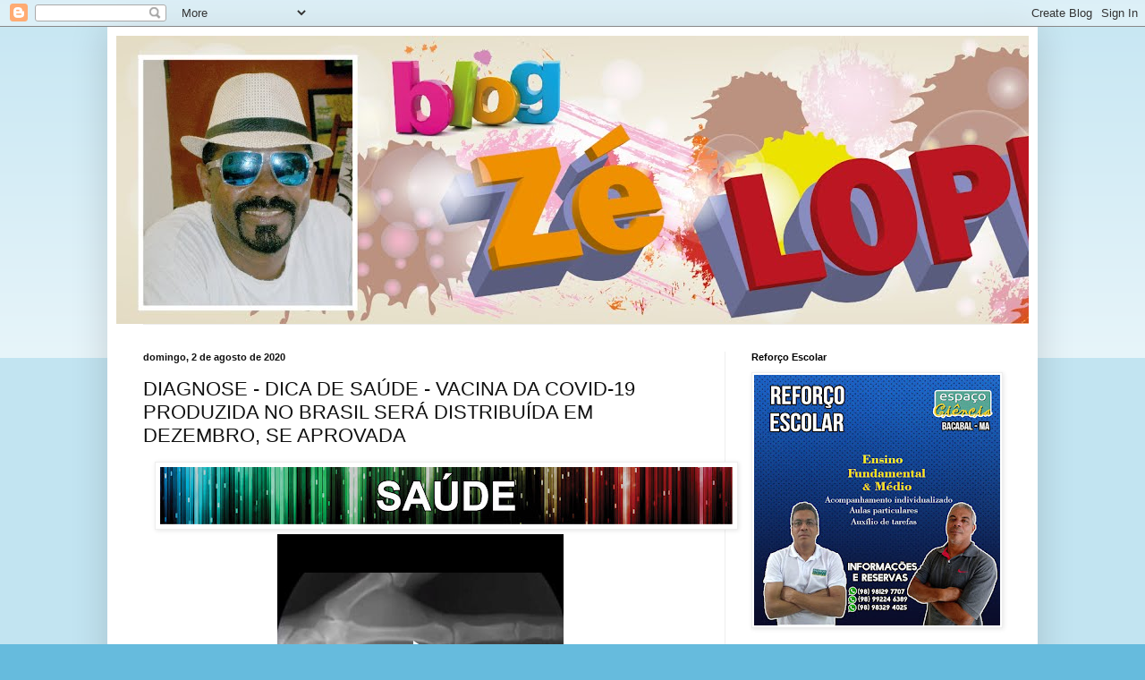

--- FILE ---
content_type: text/html; charset=UTF-8
request_url: https://zelopesbacabal.blogspot.com/2020/08/diagnose-dica-de-saude-vacina-da-covid.html
body_size: 20119
content:
<!DOCTYPE html>
<html class='v2' dir='ltr' lang='pt-BR'>
<head>
<link href='https://www.blogger.com/static/v1/widgets/335934321-css_bundle_v2.css' rel='stylesheet' type='text/css'/>
<meta content='width=1100' name='viewport'/>
<meta content='text/html; charset=UTF-8' http-equiv='Content-Type'/>
<meta content='blogger' name='generator'/>
<link href='https://zelopesbacabal.blogspot.com/favicon.ico' rel='icon' type='image/x-icon'/>
<link href='http://zelopesbacabal.blogspot.com/2020/08/diagnose-dica-de-saude-vacina-da-covid.html' rel='canonical'/>
<link rel="alternate" type="application/atom+xml" title="Blog do Zé Lopes - Atom" href="https://zelopesbacabal.blogspot.com/feeds/posts/default" />
<link rel="alternate" type="application/rss+xml" title="Blog do Zé Lopes - RSS" href="https://zelopesbacabal.blogspot.com/feeds/posts/default?alt=rss" />
<link rel="service.post" type="application/atom+xml" title="Blog do Zé Lopes - Atom" href="https://www.blogger.com/feeds/6349035408062577942/posts/default" />

<link rel="alternate" type="application/atom+xml" title="Blog do Zé Lopes - Atom" href="https://zelopesbacabal.blogspot.com/feeds/3089175130685397390/comments/default" />
<!--Can't find substitution for tag [blog.ieCssRetrofitLinks]-->
<link href='https://blogger.googleusercontent.com/img/b/R29vZ2xl/AVvXsEhP1ie2teI4A6FUf_Nw-uFx-LrlPQOs5m52phWh1oBD8-qBBS-ki7Vo8pPLWraoR7-buQqT7aSIqwOLnZXh0Xd8f31KU5vpHy5glh_Oo_vePCfuE3S6GQ9I1cEpKdn1_ODT3-TVid6rXLuu/s640/BANNERS+COLORIDO+SA%25C3%259ADE+31+%25281%2529+-+C%25C3%25B3pia.jpg' rel='image_src'/>
<meta content='http://zelopesbacabal.blogspot.com/2020/08/diagnose-dica-de-saude-vacina-da-covid.html' property='og:url'/>
<meta content='DIAGNOSE - DICA DE SAÚDE - VACINA DA COVID-19 PRODUZIDA NO BRASIL SERÁ DISTRIBUÍDA EM DEZEMBRO, SE APROVADA' property='og:title'/>
<meta content='      A Fundação Oswaldo Cruz (Fiocruz) pode começar a distribuir a vacina contra a COVID-19 em dezembro deste ano, caso os testes finais se...' property='og:description'/>
<meta content='https://blogger.googleusercontent.com/img/b/R29vZ2xl/AVvXsEhP1ie2teI4A6FUf_Nw-uFx-LrlPQOs5m52phWh1oBD8-qBBS-ki7Vo8pPLWraoR7-buQqT7aSIqwOLnZXh0Xd8f31KU5vpHy5glh_Oo_vePCfuE3S6GQ9I1cEpKdn1_ODT3-TVid6rXLuu/w1200-h630-p-k-no-nu/BANNERS+COLORIDO+SA%25C3%259ADE+31+%25281%2529+-+C%25C3%25B3pia.jpg' property='og:image'/>
<title>Blog do Zé Lopes: DIAGNOSE - DICA DE SAÚDE - VACINA DA COVID-19 PRODUZIDA NO BRASIL SERÁ DISTRIBUÍDA EM DEZEMBRO, SE APROVADA</title>
<style id='page-skin-1' type='text/css'><!--
/*
-----------------------------------------------
Blogger Template Style
Name:     Simple
Designer: Blogger
URL:      www.blogger.com
----------------------------------------------- */
/* Content
----------------------------------------------- */
body {
font: normal normal 12px Arial, Tahoma, Helvetica, FreeSans, sans-serif;
color: #111111;
background: #66bbdd none repeat scroll top left;
padding: 0 40px 40px 40px;
}
html body .region-inner {
min-width: 0;
max-width: 100%;
width: auto;
}
h2 {
font-size: 22px;
}
a:link {
text-decoration:none;
color: #2288bb;
}
a:visited {
text-decoration:none;
color: #888888;
}
a:hover {
text-decoration:underline;
color: #33aaff;
}
.body-fauxcolumn-outer .fauxcolumn-inner {
background: transparent url(https://resources.blogblog.com/blogblog/data/1kt/simple/body_gradient_tile_light.png) repeat scroll top left;
_background-image: none;
}
.body-fauxcolumn-outer .cap-top {
position: absolute;
z-index: 1;
height: 400px;
width: 100%;
}
.body-fauxcolumn-outer .cap-top .cap-left {
width: 100%;
background: transparent url(https://resources.blogblog.com/blogblog/data/1kt/simple/gradients_light.png) repeat-x scroll top left;
_background-image: none;
}
.content-outer {
-moz-box-shadow: 0 0 40px rgba(0, 0, 0, .15);
-webkit-box-shadow: 0 0 5px rgba(0, 0, 0, .15);
-goog-ms-box-shadow: 0 0 10px #333333;
box-shadow: 0 0 40px rgba(0, 0, 0, .15);
margin-bottom: 1px;
}
.content-inner {
padding: 10px 10px;
}
.content-inner {
background-color: #ffffff;
}
/* Header
----------------------------------------------- */
.header-outer {
background: transparent none repeat-x scroll 0 -400px;
_background-image: none;
}
.Header h1 {
font: normal normal 60px Arial, Tahoma, Helvetica, FreeSans, sans-serif;
color: #3399bb;
text-shadow: -1px -1px 1px rgba(0, 0, 0, .2);
}
.Header h1 a {
color: #3399bb;
}
.Header .description {
font-size: 140%;
color: #777777;
}
.header-inner .Header .titlewrapper {
padding: 22px 30px;
}
.header-inner .Header .descriptionwrapper {
padding: 0 30px;
}
/* Tabs
----------------------------------------------- */
.tabs-inner .section:first-child {
border-top: 1px solid #eeeeee;
}
.tabs-inner .section:first-child ul {
margin-top: -1px;
border-top: 1px solid #eeeeee;
border-left: 0 solid #eeeeee;
border-right: 0 solid #eeeeee;
}
.tabs-inner .widget ul {
background: #f5f5f5 url(https://resources.blogblog.com/blogblog/data/1kt/simple/gradients_light.png) repeat-x scroll 0 -800px;
_background-image: none;
border-bottom: 1px solid #eeeeee;
margin-top: 0;
margin-left: -30px;
margin-right: -30px;
}
.tabs-inner .widget li a {
display: inline-block;
padding: .6em 1em;
font: normal normal 14px Arial, Tahoma, Helvetica, FreeSans, sans-serif;
color: #999999;
border-left: 1px solid #ffffff;
border-right: 1px solid #eeeeee;
}
.tabs-inner .widget li:first-child a {
border-left: none;
}
.tabs-inner .widget li.selected a, .tabs-inner .widget li a:hover {
color: #000000;
background-color: #eeeeee;
text-decoration: none;
}
/* Columns
----------------------------------------------- */
.main-outer {
border-top: 0 solid #eeeeee;
}
.fauxcolumn-left-outer .fauxcolumn-inner {
border-right: 1px solid #eeeeee;
}
.fauxcolumn-right-outer .fauxcolumn-inner {
border-left: 1px solid #eeeeee;
}
/* Headings
----------------------------------------------- */
div.widget > h2,
div.widget h2.title {
margin: 0 0 1em 0;
font: normal bold 11px Arial, Tahoma, Helvetica, FreeSans, sans-serif;
color: #000000;
}
/* Widgets
----------------------------------------------- */
.widget .zippy {
color: #999999;
text-shadow: 2px 2px 1px rgba(0, 0, 0, .1);
}
.widget .popular-posts ul {
list-style: none;
}
/* Posts
----------------------------------------------- */
h2.date-header {
font: normal bold 11px Arial, Tahoma, Helvetica, FreeSans, sans-serif;
}
.date-header span {
background-color: transparent;
color: #111111;
padding: inherit;
letter-spacing: inherit;
margin: inherit;
}
.main-inner {
padding-top: 30px;
padding-bottom: 30px;
}
.main-inner .column-center-inner {
padding: 0 15px;
}
.main-inner .column-center-inner .section {
margin: 0 15px;
}
.post {
margin: 0 0 25px 0;
}
h3.post-title, .comments h4 {
font: normal normal 22px Arial, Tahoma, Helvetica, FreeSans, sans-serif;
margin: .75em 0 0;
}
.post-body {
font-size: 110%;
line-height: 1.4;
position: relative;
}
.post-body img, .post-body .tr-caption-container, .Profile img, .Image img,
.BlogList .item-thumbnail img {
padding: 2px;
background: #ffffff;
border: 1px solid #eeeeee;
-moz-box-shadow: 1px 1px 5px rgba(0, 0, 0, .1);
-webkit-box-shadow: 1px 1px 5px rgba(0, 0, 0, .1);
box-shadow: 1px 1px 5px rgba(0, 0, 0, .1);
}
.post-body img, .post-body .tr-caption-container {
padding: 5px;
}
.post-body .tr-caption-container {
color: #111111;
}
.post-body .tr-caption-container img {
padding: 0;
background: transparent;
border: none;
-moz-box-shadow: 0 0 0 rgba(0, 0, 0, .1);
-webkit-box-shadow: 0 0 0 rgba(0, 0, 0, .1);
box-shadow: 0 0 0 rgba(0, 0, 0, .1);
}
.post-header {
margin: 0 0 1.5em;
line-height: 1.6;
font-size: 90%;
}
.post-footer {
margin: 20px -2px 0;
padding: 5px 10px;
color: #666666;
background-color: #f9f9f9;
border-bottom: 1px solid #eeeeee;
line-height: 1.6;
font-size: 90%;
}
#comments .comment-author {
padding-top: 1.5em;
border-top: 1px solid #eeeeee;
background-position: 0 1.5em;
}
#comments .comment-author:first-child {
padding-top: 0;
border-top: none;
}
.avatar-image-container {
margin: .2em 0 0;
}
#comments .avatar-image-container img {
border: 1px solid #eeeeee;
}
/* Comments
----------------------------------------------- */
.comments .comments-content .icon.blog-author {
background-repeat: no-repeat;
background-image: url([data-uri]);
}
.comments .comments-content .loadmore a {
border-top: 1px solid #999999;
border-bottom: 1px solid #999999;
}
.comments .comment-thread.inline-thread {
background-color: #f9f9f9;
}
.comments .continue {
border-top: 2px solid #999999;
}
/* Accents
---------------------------------------------- */
.section-columns td.columns-cell {
border-left: 1px solid #eeeeee;
}
.blog-pager {
background: transparent none no-repeat scroll top center;
}
.blog-pager-older-link, .home-link,
.blog-pager-newer-link {
background-color: #ffffff;
padding: 5px;
}
.footer-outer {
border-top: 0 dashed #bbbbbb;
}
/* Mobile
----------------------------------------------- */
body.mobile  {
background-size: auto;
}
.mobile .body-fauxcolumn-outer {
background: transparent none repeat scroll top left;
}
.mobile .body-fauxcolumn-outer .cap-top {
background-size: 100% auto;
}
.mobile .content-outer {
-webkit-box-shadow: 0 0 3px rgba(0, 0, 0, .15);
box-shadow: 0 0 3px rgba(0, 0, 0, .15);
}
.mobile .tabs-inner .widget ul {
margin-left: 0;
margin-right: 0;
}
.mobile .post {
margin: 0;
}
.mobile .main-inner .column-center-inner .section {
margin: 0;
}
.mobile .date-header span {
padding: 0.1em 10px;
margin: 0 -10px;
}
.mobile h3.post-title {
margin: 0;
}
.mobile .blog-pager {
background: transparent none no-repeat scroll top center;
}
.mobile .footer-outer {
border-top: none;
}
.mobile .main-inner, .mobile .footer-inner {
background-color: #ffffff;
}
.mobile-index-contents {
color: #111111;
}
.mobile-link-button {
background-color: #2288bb;
}
.mobile-link-button a:link, .mobile-link-button a:visited {
color: #ffffff;
}
.mobile .tabs-inner .section:first-child {
border-top: none;
}
.mobile .tabs-inner .PageList .widget-content {
background-color: #eeeeee;
color: #000000;
border-top: 1px solid #eeeeee;
border-bottom: 1px solid #eeeeee;
}
.mobile .tabs-inner .PageList .widget-content .pagelist-arrow {
border-left: 1px solid #eeeeee;
}

--></style>
<style id='template-skin-1' type='text/css'><!--
body {
min-width: 1040px;
}
.content-outer, .content-fauxcolumn-outer, .region-inner {
min-width: 1040px;
max-width: 1040px;
_width: 1040px;
}
.main-inner .columns {
padding-left: 0;
padding-right: 340px;
}
.main-inner .fauxcolumn-center-outer {
left: 0;
right: 340px;
/* IE6 does not respect left and right together */
_width: expression(this.parentNode.offsetWidth -
parseInt("0") -
parseInt("340px") + 'px');
}
.main-inner .fauxcolumn-left-outer {
width: 0;
}
.main-inner .fauxcolumn-right-outer {
width: 340px;
}
.main-inner .column-left-outer {
width: 0;
right: 100%;
margin-left: -0;
}
.main-inner .column-right-outer {
width: 340px;
margin-right: -340px;
}
#layout {
min-width: 0;
}
#layout .content-outer {
min-width: 0;
width: 800px;
}
#layout .region-inner {
min-width: 0;
width: auto;
}
body#layout div.add_widget {
padding: 8px;
}
body#layout div.add_widget a {
margin-left: 32px;
}
--></style>
<link href='https://www.blogger.com/dyn-css/authorization.css?targetBlogID=6349035408062577942&amp;zx=36ad982a-8314-4743-8103-da31fcadae12' media='none' onload='if(media!=&#39;all&#39;)media=&#39;all&#39;' rel='stylesheet'/><noscript><link href='https://www.blogger.com/dyn-css/authorization.css?targetBlogID=6349035408062577942&amp;zx=36ad982a-8314-4743-8103-da31fcadae12' rel='stylesheet'/></noscript>
<meta name='google-adsense-platform-account' content='ca-host-pub-1556223355139109'/>
<meta name='google-adsense-platform-domain' content='blogspot.com'/>

</head>
<body class='loading variant-pale'>
<div class='navbar section' id='navbar' name='Navbar'><div class='widget Navbar' data-version='1' id='Navbar1'><script type="text/javascript">
    function setAttributeOnload(object, attribute, val) {
      if(window.addEventListener) {
        window.addEventListener('load',
          function(){ object[attribute] = val; }, false);
      } else {
        window.attachEvent('onload', function(){ object[attribute] = val; });
      }
    }
  </script>
<div id="navbar-iframe-container"></div>
<script type="text/javascript" src="https://apis.google.com/js/platform.js"></script>
<script type="text/javascript">
      gapi.load("gapi.iframes:gapi.iframes.style.bubble", function() {
        if (gapi.iframes && gapi.iframes.getContext) {
          gapi.iframes.getContext().openChild({
              url: 'https://www.blogger.com/navbar/6349035408062577942?po\x3d3089175130685397390\x26origin\x3dhttps://zelopesbacabal.blogspot.com',
              where: document.getElementById("navbar-iframe-container"),
              id: "navbar-iframe"
          });
        }
      });
    </script><script type="text/javascript">
(function() {
var script = document.createElement('script');
script.type = 'text/javascript';
script.src = '//pagead2.googlesyndication.com/pagead/js/google_top_exp.js';
var head = document.getElementsByTagName('head')[0];
if (head) {
head.appendChild(script);
}})();
</script>
</div></div>
<div class='body-fauxcolumns'>
<div class='fauxcolumn-outer body-fauxcolumn-outer'>
<div class='cap-top'>
<div class='cap-left'></div>
<div class='cap-right'></div>
</div>
<div class='fauxborder-left'>
<div class='fauxborder-right'></div>
<div class='fauxcolumn-inner'>
</div>
</div>
<div class='cap-bottom'>
<div class='cap-left'></div>
<div class='cap-right'></div>
</div>
</div>
</div>
<div class='content'>
<div class='content-fauxcolumns'>
<div class='fauxcolumn-outer content-fauxcolumn-outer'>
<div class='cap-top'>
<div class='cap-left'></div>
<div class='cap-right'></div>
</div>
<div class='fauxborder-left'>
<div class='fauxborder-right'></div>
<div class='fauxcolumn-inner'>
</div>
</div>
<div class='cap-bottom'>
<div class='cap-left'></div>
<div class='cap-right'></div>
</div>
</div>
</div>
<div class='content-outer'>
<div class='content-cap-top cap-top'>
<div class='cap-left'></div>
<div class='cap-right'></div>
</div>
<div class='fauxborder-left content-fauxborder-left'>
<div class='fauxborder-right content-fauxborder-right'></div>
<div class='content-inner'>
<header>
<div class='header-outer'>
<div class='header-cap-top cap-top'>
<div class='cap-left'></div>
<div class='cap-right'></div>
</div>
<div class='fauxborder-left header-fauxborder-left'>
<div class='fauxborder-right header-fauxborder-right'></div>
<div class='region-inner header-inner'>
<div class='header section' id='header' name='Cabeçalho'><div class='widget Header' data-version='1' id='Header1'>
<div id='header-inner'>
<a href='https://zelopesbacabal.blogspot.com/' style='display: block'>
<img alt='Blog do Zé Lopes' height='322px; ' id='Header1_headerimg' src='https://blogger.googleusercontent.com/img/b/R29vZ2xl/AVvXsEhRJ0Bn8IcOMAqnYAW9UxRH8eR99x_7Yl0weupbJnm8xxEzKx4XOCKluIhlmJPz5K_WftePBoMBgXEvLoy3dKKoWrMPhFjxXUhqSfqBKWGk97i2N9Hc7h1QB6k26whNUSLQYLrPE5uzcWg/s1600/Banners_Z%25C3%2583%25E2%2580%25B0+LOPES-07.jpg' style='display: block' width='1600px; '/>
</a>
</div>
</div></div>
</div>
</div>
<div class='header-cap-bottom cap-bottom'>
<div class='cap-left'></div>
<div class='cap-right'></div>
</div>
</div>
</header>
<div class='tabs-outer'>
<div class='tabs-cap-top cap-top'>
<div class='cap-left'></div>
<div class='cap-right'></div>
</div>
<div class='fauxborder-left tabs-fauxborder-left'>
<div class='fauxborder-right tabs-fauxborder-right'></div>
<div class='region-inner tabs-inner'>
<div class='tabs no-items section' id='crosscol' name='Entre colunas'></div>
<div class='tabs no-items section' id='crosscol-overflow' name='Cross-Column 2'></div>
</div>
</div>
<div class='tabs-cap-bottom cap-bottom'>
<div class='cap-left'></div>
<div class='cap-right'></div>
</div>
</div>
<div class='main-outer'>
<div class='main-cap-top cap-top'>
<div class='cap-left'></div>
<div class='cap-right'></div>
</div>
<div class='fauxborder-left main-fauxborder-left'>
<div class='fauxborder-right main-fauxborder-right'></div>
<div class='region-inner main-inner'>
<div class='columns fauxcolumns'>
<div class='fauxcolumn-outer fauxcolumn-center-outer'>
<div class='cap-top'>
<div class='cap-left'></div>
<div class='cap-right'></div>
</div>
<div class='fauxborder-left'>
<div class='fauxborder-right'></div>
<div class='fauxcolumn-inner'>
</div>
</div>
<div class='cap-bottom'>
<div class='cap-left'></div>
<div class='cap-right'></div>
</div>
</div>
<div class='fauxcolumn-outer fauxcolumn-left-outer'>
<div class='cap-top'>
<div class='cap-left'></div>
<div class='cap-right'></div>
</div>
<div class='fauxborder-left'>
<div class='fauxborder-right'></div>
<div class='fauxcolumn-inner'>
</div>
</div>
<div class='cap-bottom'>
<div class='cap-left'></div>
<div class='cap-right'></div>
</div>
</div>
<div class='fauxcolumn-outer fauxcolumn-right-outer'>
<div class='cap-top'>
<div class='cap-left'></div>
<div class='cap-right'></div>
</div>
<div class='fauxborder-left'>
<div class='fauxborder-right'></div>
<div class='fauxcolumn-inner'>
</div>
</div>
<div class='cap-bottom'>
<div class='cap-left'></div>
<div class='cap-right'></div>
</div>
</div>
<!-- corrects IE6 width calculation -->
<div class='columns-inner'>
<div class='column-center-outer'>
<div class='column-center-inner'>
<div class='main section' id='main' name='Principal'><div class='widget Blog' data-version='1' id='Blog1'>
<div class='blog-posts hfeed'>

          <div class="date-outer">
        
<h2 class='date-header'><span>domingo, 2 de agosto de 2020</span></h2>

          <div class="date-posts">
        
<div class='post-outer'>
<div class='post hentry uncustomized-post-template' itemprop='blogPost' itemscope='itemscope' itemtype='http://schema.org/BlogPosting'>
<meta content='https://blogger.googleusercontent.com/img/b/R29vZ2xl/AVvXsEhP1ie2teI4A6FUf_Nw-uFx-LrlPQOs5m52phWh1oBD8-qBBS-ki7Vo8pPLWraoR7-buQqT7aSIqwOLnZXh0Xd8f31KU5vpHy5glh_Oo_vePCfuE3S6GQ9I1cEpKdn1_ODT3-TVid6rXLuu/s640/BANNERS+COLORIDO+SA%25C3%259ADE+31+%25281%2529+-+C%25C3%25B3pia.jpg' itemprop='image_url'/>
<meta content='6349035408062577942' itemprop='blogId'/>
<meta content='3089175130685397390' itemprop='postId'/>
<a name='3089175130685397390'></a>
<h3 class='post-title entry-title' itemprop='name'>
DIAGNOSE - DICA DE SAÚDE - VACINA DA COVID-19 PRODUZIDA NO BRASIL SERÁ DISTRIBUÍDA EM DEZEMBRO, SE APROVADA
</h3>
<div class='post-header'>
<div class='post-header-line-1'></div>
</div>
<div class='post-body entry-content' id='post-body-3089175130685397390' itemprop='description articleBody'>
<div class="separator" style="clear: both; text-align: center;">
<a href="https://blogger.googleusercontent.com/img/b/R29vZ2xl/AVvXsEhP1ie2teI4A6FUf_Nw-uFx-LrlPQOs5m52phWh1oBD8-qBBS-ki7Vo8pPLWraoR7-buQqT7aSIqwOLnZXh0Xd8f31KU5vpHy5glh_Oo_vePCfuE3S6GQ9I1cEpKdn1_ODT3-TVid6rXLuu/s1600/BANNERS+COLORIDO+SA%25C3%259ADE+31+%25281%2529+-+C%25C3%25B3pia.jpg" imageanchor="1" style="margin-left: 1em; margin-right: 1em;"><img border="0" data-original-height="148" data-original-width="1477" height="64" src="https://blogger.googleusercontent.com/img/b/R29vZ2xl/AVvXsEhP1ie2teI4A6FUf_Nw-uFx-LrlPQOs5m52phWh1oBD8-qBBS-ki7Vo8pPLWraoR7-buQqT7aSIqwOLnZXh0Xd8f31KU5vpHy5glh_Oo_vePCfuE3S6GQ9I1cEpKdn1_ODT3-TVid6rXLuu/s640/BANNERS+COLORIDO+SA%25C3%259ADE+31+%25281%2529+-+C%25C3%25B3pia.jpg" width="640" /></a></div>
<div class="separator" style="clear: both; text-align: center;">
<iframe allowfullscreen="allowfullscreen" class="b-hbp-video b-uploaded" frameborder="0" height="266" id="BLOGGER-video-7e9ae2a64385a06f-2631" mozallowfullscreen="mozallowfullscreen" src="https://www.blogger.com/video.g?token=AD6v5dxzA3Z6NFdQUTzxVNArsaDoYHYtXGbjFC3S0M_-wS-PZVHVMJnu1oEWGzfLeC3GZU8JM3fNiJdgvWRCEe1REiLHxIFeN9VGRrMJpKHXz_-MNzD-MvYI_1oA-6y8-FE2WRIBGoA" webkitallowfullscreen="webkitallowfullscreen" width="320"></iframe></div>
<br />
<div class="MsoNormal" style="line-height: normal; margin: 0cm 0cm 18pt; text-align: justify;">
<span style="font-family: &quot;Arial&quot;,&quot;sans-serif&quot;; font-size: 14pt; mso-fareast-font-family: &quot;Times New Roman&quot;; mso-fareast-language: PT-BR;">A
Fundação Oswaldo Cruz (Fiocruz) pode começar a distribuir a vacina contra a
COVID-19 em dezembro deste ano, caso os testes finais se mostrem efetivos para
evitar a propagação da doença. A vacina vem sendo desenvolvida no Rio de
Janeiro em parceria com a Universidade de Oxford e, até o momento, é uma das
mais promissoras entre as mais de 140 fórmulas que vêm sendo criadas no mundo
todo.<o:p></o:p></span></div>
<br />
<div class="MsoNormal" style="line-height: normal; margin: 0cm 0cm 18pt; text-align: justify;">
<span style="font-family: &quot;Arial&quot;,&quot;sans-serif&quot;; font-size: 14pt; mso-fareast-font-family: &quot;Times New Roman&quot;; mso-fareast-language: PT-BR;">Com o
acordo da Fiocruz com a Universidade de Oxford, que foi anunciado no último
sábado (27) pelo Ministério da Saúde, a fundação será a responsável pela
produção das doses, que deve chegar a 30 milhões iniciais. Assim que houver a
aprovação da vacina, comprovando a sua eficácia após três fases de testes, ela
já estará pronta para ser distribuída. A previsão é que em dezembro sejam
distribuídas 15 milhões de doses, com o restante sendo liberado em janeiro.<o:p></o:p></span></div>
<br />
<div class="MsoNormal" style="line-height: normal; margin: 0cm 0cm 10pt; text-align: justify;">
<span style="font-family: &quot;Arial&quot;,&quot;sans-serif&quot;; font-size: 14pt; mso-fareast-font-family: &quot;Times New Roman&quot;; mso-fareast-language: PT-BR;">Serão priorizadas pessoas que
estão dentro do grupo de risco, como idosos, portadores de doenças crônicas e
também profissionais de saúde, que estão na linha de frente. Após as duas
primeiras entregas, de acordo com o Ministério da Saúde, outras 70 milhões
devem ser produzidas para distribuição pelo SUS (Sistema Único de Saúde). Os
gastos do governo federal com a produção das vacinas pela Fiocruz pode chegar a
RS$ 1,5 bilhão. </span></div>
<div class="separator" style="clear: both; text-align: center;">
<a href="https://blogger.googleusercontent.com/img/b/R29vZ2xl/AVvXsEhiDlw1oEmqu6z2N97ZIxxJ-bdX32mOwaIiCynSk_7XtxXwfMsKOuwaMZ2nvJl9IJGdbICECUFe-kHuB-wNcYIQlBAVHh1b0frF8SNea3VH6RueAN0OxW9fc75Pw1NG0O7PIFUf8Rtt9joK/s1600/Dr_Ot%25C3%25A1vio+Blog+-+C%25C3%25B3pia.jpg" imageanchor="1" style="margin-left: 1em; margin-right: 1em;"><img border="0" data-original-height="480" data-original-width="640" height="480" src="https://blogger.googleusercontent.com/img/b/R29vZ2xl/AVvXsEhiDlw1oEmqu6z2N97ZIxxJ-bdX32mOwaIiCynSk_7XtxXwfMsKOuwaMZ2nvJl9IJGdbICECUFe-kHuB-wNcYIQlBAVHh1b0frF8SNea3VH6RueAN0OxW9fc75Pw1NG0O7PIFUf8Rtt9joK/s640/Dr_Ot%25C3%25A1vio+Blog+-+C%25C3%25B3pia.jpg" width="640" /></a></div>
<div class="MsoNormal" style="line-height: normal; margin: 0cm 0cm 10pt; text-align: justify;">
<span style="font-family: &quot;Arial&quot;,&quot;sans-serif&quot;; font-size: 14pt; mso-fareast-font-family: &quot;Times New Roman&quot;; mso-fareast-language: PT-BR;">Por Dr. Otávio Pinho Filho</span></div>
<div style='clear: both;'></div>
</div>
<div class='post-footer'>
<div class='post-footer-line post-footer-line-1'>
<span class='post-author vcard'>
Postado por
<span class='fn' itemprop='author' itemscope='itemscope' itemtype='http://schema.org/Person'>
<meta content='https://www.blogger.com/profile/12843635614617783807' itemprop='url'/>
<a class='g-profile' href='https://www.blogger.com/profile/12843635614617783807' rel='author' title='author profile'>
<span itemprop='name'>ze lopes</span>
</a>
</span>
</span>
<span class='post-timestamp'>
às
<meta content='http://zelopesbacabal.blogspot.com/2020/08/diagnose-dica-de-saude-vacina-da-covid.html' itemprop='url'/>
<a class='timestamp-link' href='https://zelopesbacabal.blogspot.com/2020/08/diagnose-dica-de-saude-vacina-da-covid.html' rel='bookmark' title='permanent link'><abbr class='published' itemprop='datePublished' title='2020-08-02T08:00:00-03:00'>08:00:00</abbr></a>
</span>
<span class='post-comment-link'>
</span>
<span class='post-icons'>
<span class='item-control blog-admin pid-782407339'>
<a href='https://www.blogger.com/post-edit.g?blogID=6349035408062577942&postID=3089175130685397390&from=pencil' title='Editar post'>
<img alt='' class='icon-action' height='18' src='https://resources.blogblog.com/img/icon18_edit_allbkg.gif' width='18'/>
</a>
</span>
</span>
<div class='post-share-buttons goog-inline-block'>
<a class='goog-inline-block share-button sb-email' href='https://www.blogger.com/share-post.g?blogID=6349035408062577942&postID=3089175130685397390&target=email' target='_blank' title='Enviar por e-mail'><span class='share-button-link-text'>Enviar por e-mail</span></a><a class='goog-inline-block share-button sb-blog' href='https://www.blogger.com/share-post.g?blogID=6349035408062577942&postID=3089175130685397390&target=blog' onclick='window.open(this.href, "_blank", "height=270,width=475"); return false;' target='_blank' title='Postar no blog!'><span class='share-button-link-text'>Postar no blog!</span></a><a class='goog-inline-block share-button sb-twitter' href='https://www.blogger.com/share-post.g?blogID=6349035408062577942&postID=3089175130685397390&target=twitter' target='_blank' title='Compartilhar no X'><span class='share-button-link-text'>Compartilhar no X</span></a><a class='goog-inline-block share-button sb-facebook' href='https://www.blogger.com/share-post.g?blogID=6349035408062577942&postID=3089175130685397390&target=facebook' onclick='window.open(this.href, "_blank", "height=430,width=640"); return false;' target='_blank' title='Compartilhar no Facebook'><span class='share-button-link-text'>Compartilhar no Facebook</span></a><a class='goog-inline-block share-button sb-pinterest' href='https://www.blogger.com/share-post.g?blogID=6349035408062577942&postID=3089175130685397390&target=pinterest' target='_blank' title='Compartilhar com o Pinterest'><span class='share-button-link-text'>Compartilhar com o Pinterest</span></a>
</div>
</div>
<div class='post-footer-line post-footer-line-2'>
<span class='post-labels'>
</span>
</div>
<div class='post-footer-line post-footer-line-3'>
<span class='post-location'>
</span>
</div>
</div>
</div>
<div class='comments' id='comments'>
<a name='comments'></a>
<h4>Nenhum comentário:</h4>
<div id='Blog1_comments-block-wrapper'>
<dl class='avatar-comment-indent' id='comments-block'>
</dl>
</div>
<p class='comment-footer'>
<div class='comment-form'>
<a name='comment-form'></a>
<h4 id='comment-post-message'>Postar um comentário</h4>
<p>
</p>
<a href='https://www.blogger.com/comment/frame/6349035408062577942?po=3089175130685397390&hl=pt-BR&saa=85391&origin=https://zelopesbacabal.blogspot.com' id='comment-editor-src'></a>
<iframe allowtransparency='true' class='blogger-iframe-colorize blogger-comment-from-post' frameborder='0' height='410px' id='comment-editor' name='comment-editor' src='' width='100%'></iframe>
<script src='https://www.blogger.com/static/v1/jsbin/2830521187-comment_from_post_iframe.js' type='text/javascript'></script>
<script type='text/javascript'>
      BLOG_CMT_createIframe('https://www.blogger.com/rpc_relay.html');
    </script>
</div>
</p>
</div>
</div>

        </div></div>
      
</div>
<div class='blog-pager' id='blog-pager'>
<span id='blog-pager-newer-link'>
<a class='blog-pager-newer-link' href='https://zelopesbacabal.blogspot.com/2020/08/diagnose-plantao-coronavirus.html' id='Blog1_blog-pager-newer-link' title='Postagem mais recente'>Postagem mais recente</a>
</span>
<span id='blog-pager-older-link'>
<a class='blog-pager-older-link' href='https://zelopesbacabal.blogspot.com/2020/08/rapidinhas-do-sabado-primeira-de-agosto.html' id='Blog1_blog-pager-older-link' title='Postagem mais antiga'>Postagem mais antiga</a>
</span>
<a class='home-link' href='https://zelopesbacabal.blogspot.com/'>Página inicial</a>
</div>
<div class='clear'></div>
<div class='post-feeds'>
<div class='feed-links'>
Assinar:
<a class='feed-link' href='https://zelopesbacabal.blogspot.com/feeds/3089175130685397390/comments/default' target='_blank' type='application/atom+xml'>Postar comentários (Atom)</a>
</div>
</div>
</div></div>
</div>
</div>
<div class='column-left-outer'>
<div class='column-left-inner'>
<aside>
</aside>
</div>
</div>
<div class='column-right-outer'>
<div class='column-right-inner'>
<aside>
<div class='sidebar section' id='sidebar-right-1'><div class='widget Image' data-version='1' id='Image14'>
<h2>Reforço Escolar</h2>
<div class='widget-content'>
<img alt='Reforço Escolar' height='280' id='Image14_img' src='https://blogger.googleusercontent.com/img/b/R29vZ2xl/AVvXsEhZtGLYC3EcnKFGFw08fSKvBS_2ZpgObgAubbgNXzFd5FySo3DDu4xGY315cM7G_5i9TBkOv8A-yrgtRoBVjzXOQUbw5akRJZpKk6G8BzND95p334qrTdlzlN07QsILfYIfsBh7BkBspS-Y/s280/Refor%25C3%25A7o+escolar.jpg' width='275'/>
<br/>
</div>
<div class='clear'></div>
</div><div class='widget Image' data-version='1' id='Image13'>
<h2>Giba  Auto Center</h2>
<div class='widget-content'>
<img alt='Giba  Auto Center' height='156' id='Image13_img' src='https://blogger.googleusercontent.com/img/b/R29vZ2xl/AVvXsEiyvMNFZzQC7ZD_8JecHF3rQ6MG0SYRh1CPqqMeaUNbenwUMSscETyUAIVAeIBuR1rqL8ncD5gf5nkAgJ2k1Yq35FUH4ACWZZhrY4zm76JoFbhsyaPCZtPV76gCv6gPZIPncAlwViGZLB_U/s1600/GIBA.jpg' width='280'/>
<br/>
</div>
<div class='clear'></div>
</div><div class='widget BlogArchive' data-version='1' id='BlogArchive1'>
<h2>Arquivo do blog</h2>
<div class='widget-content'>
<div id='ArchiveList'>
<div id='BlogArchive1_ArchiveList'>
<ul class='hierarchy'>
<li class='archivedate collapsed'>
<a class='toggle' href='javascript:void(0)'>
<span class='zippy'>

        &#9658;&#160;
      
</span>
</a>
<a class='post-count-link' href='https://zelopesbacabal.blogspot.com/2026/'>
2026
</a>
<span class='post-count' dir='ltr'>(101)</span>
<ul class='hierarchy'>
<li class='archivedate collapsed'>
<a class='toggle' href='javascript:void(0)'>
<span class='zippy'>

        &#9658;&#160;
      
</span>
</a>
<a class='post-count-link' href='https://zelopesbacabal.blogspot.com/2026/01/'>
janeiro
</a>
<span class='post-count' dir='ltr'>(101)</span>
</li>
</ul>
</li>
</ul>
<ul class='hierarchy'>
<li class='archivedate collapsed'>
<a class='toggle' href='javascript:void(0)'>
<span class='zippy'>

        &#9658;&#160;
      
</span>
</a>
<a class='post-count-link' href='https://zelopesbacabal.blogspot.com/2025/'>
2025
</a>
<span class='post-count' dir='ltr'>(1505)</span>
<ul class='hierarchy'>
<li class='archivedate collapsed'>
<a class='toggle' href='javascript:void(0)'>
<span class='zippy'>

        &#9658;&#160;
      
</span>
</a>
<a class='post-count-link' href='https://zelopesbacabal.blogspot.com/2025/12/'>
dezembro
</a>
<span class='post-count' dir='ltr'>(161)</span>
</li>
</ul>
<ul class='hierarchy'>
<li class='archivedate collapsed'>
<a class='toggle' href='javascript:void(0)'>
<span class='zippy'>

        &#9658;&#160;
      
</span>
</a>
<a class='post-count-link' href='https://zelopesbacabal.blogspot.com/2025/11/'>
novembro
</a>
<span class='post-count' dir='ltr'>(137)</span>
</li>
</ul>
<ul class='hierarchy'>
<li class='archivedate collapsed'>
<a class='toggle' href='javascript:void(0)'>
<span class='zippy'>

        &#9658;&#160;
      
</span>
</a>
<a class='post-count-link' href='https://zelopesbacabal.blogspot.com/2025/10/'>
outubro
</a>
<span class='post-count' dir='ltr'>(154)</span>
</li>
</ul>
<ul class='hierarchy'>
<li class='archivedate collapsed'>
<a class='toggle' href='javascript:void(0)'>
<span class='zippy'>

        &#9658;&#160;
      
</span>
</a>
<a class='post-count-link' href='https://zelopesbacabal.blogspot.com/2025/09/'>
setembro
</a>
<span class='post-count' dir='ltr'>(137)</span>
</li>
</ul>
<ul class='hierarchy'>
<li class='archivedate collapsed'>
<a class='toggle' href='javascript:void(0)'>
<span class='zippy'>

        &#9658;&#160;
      
</span>
</a>
<a class='post-count-link' href='https://zelopesbacabal.blogspot.com/2025/08/'>
agosto
</a>
<span class='post-count' dir='ltr'>(146)</span>
</li>
</ul>
<ul class='hierarchy'>
<li class='archivedate collapsed'>
<a class='toggle' href='javascript:void(0)'>
<span class='zippy'>

        &#9658;&#160;
      
</span>
</a>
<a class='post-count-link' href='https://zelopesbacabal.blogspot.com/2025/07/'>
julho
</a>
<span class='post-count' dir='ltr'>(126)</span>
</li>
</ul>
<ul class='hierarchy'>
<li class='archivedate collapsed'>
<a class='toggle' href='javascript:void(0)'>
<span class='zippy'>

        &#9658;&#160;
      
</span>
</a>
<a class='post-count-link' href='https://zelopesbacabal.blogspot.com/2025/06/'>
junho
</a>
<span class='post-count' dir='ltr'>(118)</span>
</li>
</ul>
<ul class='hierarchy'>
<li class='archivedate collapsed'>
<a class='toggle' href='javascript:void(0)'>
<span class='zippy'>

        &#9658;&#160;
      
</span>
</a>
<a class='post-count-link' href='https://zelopesbacabal.blogspot.com/2025/05/'>
maio
</a>
<span class='post-count' dir='ltr'>(124)</span>
</li>
</ul>
<ul class='hierarchy'>
<li class='archivedate collapsed'>
<a class='toggle' href='javascript:void(0)'>
<span class='zippy'>

        &#9658;&#160;
      
</span>
</a>
<a class='post-count-link' href='https://zelopesbacabal.blogspot.com/2025/04/'>
abril
</a>
<span class='post-count' dir='ltr'>(130)</span>
</li>
</ul>
<ul class='hierarchy'>
<li class='archivedate collapsed'>
<a class='toggle' href='javascript:void(0)'>
<span class='zippy'>

        &#9658;&#160;
      
</span>
</a>
<a class='post-count-link' href='https://zelopesbacabal.blogspot.com/2025/03/'>
março
</a>
<span class='post-count' dir='ltr'>(109)</span>
</li>
</ul>
<ul class='hierarchy'>
<li class='archivedate collapsed'>
<a class='toggle' href='javascript:void(0)'>
<span class='zippy'>

        &#9658;&#160;
      
</span>
</a>
<a class='post-count-link' href='https://zelopesbacabal.blogspot.com/2025/02/'>
fevereiro
</a>
<span class='post-count' dir='ltr'>(95)</span>
</li>
</ul>
<ul class='hierarchy'>
<li class='archivedate collapsed'>
<a class='toggle' href='javascript:void(0)'>
<span class='zippy'>

        &#9658;&#160;
      
</span>
</a>
<a class='post-count-link' href='https://zelopesbacabal.blogspot.com/2025/01/'>
janeiro
</a>
<span class='post-count' dir='ltr'>(68)</span>
</li>
</ul>
</li>
</ul>
<ul class='hierarchy'>
<li class='archivedate collapsed'>
<a class='toggle' href='javascript:void(0)'>
<span class='zippy'>

        &#9658;&#160;
      
</span>
</a>
<a class='post-count-link' href='https://zelopesbacabal.blogspot.com/2024/'>
2024
</a>
<span class='post-count' dir='ltr'>(1032)</span>
<ul class='hierarchy'>
<li class='archivedate collapsed'>
<a class='toggle' href='javascript:void(0)'>
<span class='zippy'>

        &#9658;&#160;
      
</span>
</a>
<a class='post-count-link' href='https://zelopesbacabal.blogspot.com/2024/12/'>
dezembro
</a>
<span class='post-count' dir='ltr'>(80)</span>
</li>
</ul>
<ul class='hierarchy'>
<li class='archivedate collapsed'>
<a class='toggle' href='javascript:void(0)'>
<span class='zippy'>

        &#9658;&#160;
      
</span>
</a>
<a class='post-count-link' href='https://zelopesbacabal.blogspot.com/2024/11/'>
novembro
</a>
<span class='post-count' dir='ltr'>(75)</span>
</li>
</ul>
<ul class='hierarchy'>
<li class='archivedate collapsed'>
<a class='toggle' href='javascript:void(0)'>
<span class='zippy'>

        &#9658;&#160;
      
</span>
</a>
<a class='post-count-link' href='https://zelopesbacabal.blogspot.com/2024/10/'>
outubro
</a>
<span class='post-count' dir='ltr'>(61)</span>
</li>
</ul>
<ul class='hierarchy'>
<li class='archivedate collapsed'>
<a class='toggle' href='javascript:void(0)'>
<span class='zippy'>

        &#9658;&#160;
      
</span>
</a>
<a class='post-count-link' href='https://zelopesbacabal.blogspot.com/2024/09/'>
setembro
</a>
<span class='post-count' dir='ltr'>(68)</span>
</li>
</ul>
<ul class='hierarchy'>
<li class='archivedate collapsed'>
<a class='toggle' href='javascript:void(0)'>
<span class='zippy'>

        &#9658;&#160;
      
</span>
</a>
<a class='post-count-link' href='https://zelopesbacabal.blogspot.com/2024/08/'>
agosto
</a>
<span class='post-count' dir='ltr'>(92)</span>
</li>
</ul>
<ul class='hierarchy'>
<li class='archivedate collapsed'>
<a class='toggle' href='javascript:void(0)'>
<span class='zippy'>

        &#9658;&#160;
      
</span>
</a>
<a class='post-count-link' href='https://zelopesbacabal.blogspot.com/2024/07/'>
julho
</a>
<span class='post-count' dir='ltr'>(95)</span>
</li>
</ul>
<ul class='hierarchy'>
<li class='archivedate collapsed'>
<a class='toggle' href='javascript:void(0)'>
<span class='zippy'>

        &#9658;&#160;
      
</span>
</a>
<a class='post-count-link' href='https://zelopesbacabal.blogspot.com/2024/06/'>
junho
</a>
<span class='post-count' dir='ltr'>(78)</span>
</li>
</ul>
<ul class='hierarchy'>
<li class='archivedate collapsed'>
<a class='toggle' href='javascript:void(0)'>
<span class='zippy'>

        &#9658;&#160;
      
</span>
</a>
<a class='post-count-link' href='https://zelopesbacabal.blogspot.com/2024/05/'>
maio
</a>
<span class='post-count' dir='ltr'>(104)</span>
</li>
</ul>
<ul class='hierarchy'>
<li class='archivedate collapsed'>
<a class='toggle' href='javascript:void(0)'>
<span class='zippy'>

        &#9658;&#160;
      
</span>
</a>
<a class='post-count-link' href='https://zelopesbacabal.blogspot.com/2024/04/'>
abril
</a>
<span class='post-count' dir='ltr'>(83)</span>
</li>
</ul>
<ul class='hierarchy'>
<li class='archivedate collapsed'>
<a class='toggle' href='javascript:void(0)'>
<span class='zippy'>

        &#9658;&#160;
      
</span>
</a>
<a class='post-count-link' href='https://zelopesbacabal.blogspot.com/2024/03/'>
março
</a>
<span class='post-count' dir='ltr'>(88)</span>
</li>
</ul>
<ul class='hierarchy'>
<li class='archivedate collapsed'>
<a class='toggle' href='javascript:void(0)'>
<span class='zippy'>

        &#9658;&#160;
      
</span>
</a>
<a class='post-count-link' href='https://zelopesbacabal.blogspot.com/2024/02/'>
fevereiro
</a>
<span class='post-count' dir='ltr'>(90)</span>
</li>
</ul>
<ul class='hierarchy'>
<li class='archivedate collapsed'>
<a class='toggle' href='javascript:void(0)'>
<span class='zippy'>

        &#9658;&#160;
      
</span>
</a>
<a class='post-count-link' href='https://zelopesbacabal.blogspot.com/2024/01/'>
janeiro
</a>
<span class='post-count' dir='ltr'>(118)</span>
</li>
</ul>
</li>
</ul>
<ul class='hierarchy'>
<li class='archivedate collapsed'>
<a class='toggle' href='javascript:void(0)'>
<span class='zippy'>

        &#9658;&#160;
      
</span>
</a>
<a class='post-count-link' href='https://zelopesbacabal.blogspot.com/2023/'>
2023
</a>
<span class='post-count' dir='ltr'>(980)</span>
<ul class='hierarchy'>
<li class='archivedate collapsed'>
<a class='toggle' href='javascript:void(0)'>
<span class='zippy'>

        &#9658;&#160;
      
</span>
</a>
<a class='post-count-link' href='https://zelopesbacabal.blogspot.com/2023/12/'>
dezembro
</a>
<span class='post-count' dir='ltr'>(101)</span>
</li>
</ul>
<ul class='hierarchy'>
<li class='archivedate collapsed'>
<a class='toggle' href='javascript:void(0)'>
<span class='zippy'>

        &#9658;&#160;
      
</span>
</a>
<a class='post-count-link' href='https://zelopesbacabal.blogspot.com/2023/11/'>
novembro
</a>
<span class='post-count' dir='ltr'>(90)</span>
</li>
</ul>
<ul class='hierarchy'>
<li class='archivedate collapsed'>
<a class='toggle' href='javascript:void(0)'>
<span class='zippy'>

        &#9658;&#160;
      
</span>
</a>
<a class='post-count-link' href='https://zelopesbacabal.blogspot.com/2023/10/'>
outubro
</a>
<span class='post-count' dir='ltr'>(124)</span>
</li>
</ul>
<ul class='hierarchy'>
<li class='archivedate collapsed'>
<a class='toggle' href='javascript:void(0)'>
<span class='zippy'>

        &#9658;&#160;
      
</span>
</a>
<a class='post-count-link' href='https://zelopesbacabal.blogspot.com/2023/09/'>
setembro
</a>
<span class='post-count' dir='ltr'>(114)</span>
</li>
</ul>
<ul class='hierarchy'>
<li class='archivedate collapsed'>
<a class='toggle' href='javascript:void(0)'>
<span class='zippy'>

        &#9658;&#160;
      
</span>
</a>
<a class='post-count-link' href='https://zelopesbacabal.blogspot.com/2023/08/'>
agosto
</a>
<span class='post-count' dir='ltr'>(92)</span>
</li>
</ul>
<ul class='hierarchy'>
<li class='archivedate collapsed'>
<a class='toggle' href='javascript:void(0)'>
<span class='zippy'>

        &#9658;&#160;
      
</span>
</a>
<a class='post-count-link' href='https://zelopesbacabal.blogspot.com/2023/07/'>
julho
</a>
<span class='post-count' dir='ltr'>(51)</span>
</li>
</ul>
<ul class='hierarchy'>
<li class='archivedate collapsed'>
<a class='toggle' href='javascript:void(0)'>
<span class='zippy'>

        &#9658;&#160;
      
</span>
</a>
<a class='post-count-link' href='https://zelopesbacabal.blogspot.com/2023/06/'>
junho
</a>
<span class='post-count' dir='ltr'>(79)</span>
</li>
</ul>
<ul class='hierarchy'>
<li class='archivedate collapsed'>
<a class='toggle' href='javascript:void(0)'>
<span class='zippy'>

        &#9658;&#160;
      
</span>
</a>
<a class='post-count-link' href='https://zelopesbacabal.blogspot.com/2023/05/'>
maio
</a>
<span class='post-count' dir='ltr'>(92)</span>
</li>
</ul>
<ul class='hierarchy'>
<li class='archivedate collapsed'>
<a class='toggle' href='javascript:void(0)'>
<span class='zippy'>

        &#9658;&#160;
      
</span>
</a>
<a class='post-count-link' href='https://zelopesbacabal.blogspot.com/2023/04/'>
abril
</a>
<span class='post-count' dir='ltr'>(51)</span>
</li>
</ul>
<ul class='hierarchy'>
<li class='archivedate collapsed'>
<a class='toggle' href='javascript:void(0)'>
<span class='zippy'>

        &#9658;&#160;
      
</span>
</a>
<a class='post-count-link' href='https://zelopesbacabal.blogspot.com/2023/03/'>
março
</a>
<span class='post-count' dir='ltr'>(69)</span>
</li>
</ul>
<ul class='hierarchy'>
<li class='archivedate collapsed'>
<a class='toggle' href='javascript:void(0)'>
<span class='zippy'>

        &#9658;&#160;
      
</span>
</a>
<a class='post-count-link' href='https://zelopesbacabal.blogspot.com/2023/02/'>
fevereiro
</a>
<span class='post-count' dir='ltr'>(64)</span>
</li>
</ul>
<ul class='hierarchy'>
<li class='archivedate collapsed'>
<a class='toggle' href='javascript:void(0)'>
<span class='zippy'>

        &#9658;&#160;
      
</span>
</a>
<a class='post-count-link' href='https://zelopesbacabal.blogspot.com/2023/01/'>
janeiro
</a>
<span class='post-count' dir='ltr'>(53)</span>
</li>
</ul>
</li>
</ul>
<ul class='hierarchy'>
<li class='archivedate collapsed'>
<a class='toggle' href='javascript:void(0)'>
<span class='zippy'>

        &#9658;&#160;
      
</span>
</a>
<a class='post-count-link' href='https://zelopesbacabal.blogspot.com/2022/'>
2022
</a>
<span class='post-count' dir='ltr'>(665)</span>
<ul class='hierarchy'>
<li class='archivedate collapsed'>
<a class='toggle' href='javascript:void(0)'>
<span class='zippy'>

        &#9658;&#160;
      
</span>
</a>
<a class='post-count-link' href='https://zelopesbacabal.blogspot.com/2022/12/'>
dezembro
</a>
<span class='post-count' dir='ltr'>(60)</span>
</li>
</ul>
<ul class='hierarchy'>
<li class='archivedate collapsed'>
<a class='toggle' href='javascript:void(0)'>
<span class='zippy'>

        &#9658;&#160;
      
</span>
</a>
<a class='post-count-link' href='https://zelopesbacabal.blogspot.com/2022/11/'>
novembro
</a>
<span class='post-count' dir='ltr'>(40)</span>
</li>
</ul>
<ul class='hierarchy'>
<li class='archivedate collapsed'>
<a class='toggle' href='javascript:void(0)'>
<span class='zippy'>

        &#9658;&#160;
      
</span>
</a>
<a class='post-count-link' href='https://zelopesbacabal.blogspot.com/2022/10/'>
outubro
</a>
<span class='post-count' dir='ltr'>(54)</span>
</li>
</ul>
<ul class='hierarchy'>
<li class='archivedate collapsed'>
<a class='toggle' href='javascript:void(0)'>
<span class='zippy'>

        &#9658;&#160;
      
</span>
</a>
<a class='post-count-link' href='https://zelopesbacabal.blogspot.com/2022/09/'>
setembro
</a>
<span class='post-count' dir='ltr'>(48)</span>
</li>
</ul>
<ul class='hierarchy'>
<li class='archivedate collapsed'>
<a class='toggle' href='javascript:void(0)'>
<span class='zippy'>

        &#9658;&#160;
      
</span>
</a>
<a class='post-count-link' href='https://zelopesbacabal.blogspot.com/2022/08/'>
agosto
</a>
<span class='post-count' dir='ltr'>(66)</span>
</li>
</ul>
<ul class='hierarchy'>
<li class='archivedate collapsed'>
<a class='toggle' href='javascript:void(0)'>
<span class='zippy'>

        &#9658;&#160;
      
</span>
</a>
<a class='post-count-link' href='https://zelopesbacabal.blogspot.com/2022/07/'>
julho
</a>
<span class='post-count' dir='ltr'>(88)</span>
</li>
</ul>
<ul class='hierarchy'>
<li class='archivedate collapsed'>
<a class='toggle' href='javascript:void(0)'>
<span class='zippy'>

        &#9658;&#160;
      
</span>
</a>
<a class='post-count-link' href='https://zelopesbacabal.blogspot.com/2022/06/'>
junho
</a>
<span class='post-count' dir='ltr'>(42)</span>
</li>
</ul>
<ul class='hierarchy'>
<li class='archivedate collapsed'>
<a class='toggle' href='javascript:void(0)'>
<span class='zippy'>

        &#9658;&#160;
      
</span>
</a>
<a class='post-count-link' href='https://zelopesbacabal.blogspot.com/2022/05/'>
maio
</a>
<span class='post-count' dir='ltr'>(55)</span>
</li>
</ul>
<ul class='hierarchy'>
<li class='archivedate collapsed'>
<a class='toggle' href='javascript:void(0)'>
<span class='zippy'>

        &#9658;&#160;
      
</span>
</a>
<a class='post-count-link' href='https://zelopesbacabal.blogspot.com/2022/04/'>
abril
</a>
<span class='post-count' dir='ltr'>(50)</span>
</li>
</ul>
<ul class='hierarchy'>
<li class='archivedate collapsed'>
<a class='toggle' href='javascript:void(0)'>
<span class='zippy'>

        &#9658;&#160;
      
</span>
</a>
<a class='post-count-link' href='https://zelopesbacabal.blogspot.com/2022/03/'>
março
</a>
<span class='post-count' dir='ltr'>(53)</span>
</li>
</ul>
<ul class='hierarchy'>
<li class='archivedate collapsed'>
<a class='toggle' href='javascript:void(0)'>
<span class='zippy'>

        &#9658;&#160;
      
</span>
</a>
<a class='post-count-link' href='https://zelopesbacabal.blogspot.com/2022/02/'>
fevereiro
</a>
<span class='post-count' dir='ltr'>(58)</span>
</li>
</ul>
<ul class='hierarchy'>
<li class='archivedate collapsed'>
<a class='toggle' href='javascript:void(0)'>
<span class='zippy'>

        &#9658;&#160;
      
</span>
</a>
<a class='post-count-link' href='https://zelopesbacabal.blogspot.com/2022/01/'>
janeiro
</a>
<span class='post-count' dir='ltr'>(51)</span>
</li>
</ul>
</li>
</ul>
<ul class='hierarchy'>
<li class='archivedate collapsed'>
<a class='toggle' href='javascript:void(0)'>
<span class='zippy'>

        &#9658;&#160;
      
</span>
</a>
<a class='post-count-link' href='https://zelopesbacabal.blogspot.com/2021/'>
2021
</a>
<span class='post-count' dir='ltr'>(834)</span>
<ul class='hierarchy'>
<li class='archivedate collapsed'>
<a class='toggle' href='javascript:void(0)'>
<span class='zippy'>

        &#9658;&#160;
      
</span>
</a>
<a class='post-count-link' href='https://zelopesbacabal.blogspot.com/2021/12/'>
dezembro
</a>
<span class='post-count' dir='ltr'>(65)</span>
</li>
</ul>
<ul class='hierarchy'>
<li class='archivedate collapsed'>
<a class='toggle' href='javascript:void(0)'>
<span class='zippy'>

        &#9658;&#160;
      
</span>
</a>
<a class='post-count-link' href='https://zelopesbacabal.blogspot.com/2021/11/'>
novembro
</a>
<span class='post-count' dir='ltr'>(59)</span>
</li>
</ul>
<ul class='hierarchy'>
<li class='archivedate collapsed'>
<a class='toggle' href='javascript:void(0)'>
<span class='zippy'>

        &#9658;&#160;
      
</span>
</a>
<a class='post-count-link' href='https://zelopesbacabal.blogspot.com/2021/10/'>
outubro
</a>
<span class='post-count' dir='ltr'>(59)</span>
</li>
</ul>
<ul class='hierarchy'>
<li class='archivedate collapsed'>
<a class='toggle' href='javascript:void(0)'>
<span class='zippy'>

        &#9658;&#160;
      
</span>
</a>
<a class='post-count-link' href='https://zelopesbacabal.blogspot.com/2021/09/'>
setembro
</a>
<span class='post-count' dir='ltr'>(54)</span>
</li>
</ul>
<ul class='hierarchy'>
<li class='archivedate collapsed'>
<a class='toggle' href='javascript:void(0)'>
<span class='zippy'>

        &#9658;&#160;
      
</span>
</a>
<a class='post-count-link' href='https://zelopesbacabal.blogspot.com/2021/08/'>
agosto
</a>
<span class='post-count' dir='ltr'>(67)</span>
</li>
</ul>
<ul class='hierarchy'>
<li class='archivedate collapsed'>
<a class='toggle' href='javascript:void(0)'>
<span class='zippy'>

        &#9658;&#160;
      
</span>
</a>
<a class='post-count-link' href='https://zelopesbacabal.blogspot.com/2021/07/'>
julho
</a>
<span class='post-count' dir='ltr'>(78)</span>
</li>
</ul>
<ul class='hierarchy'>
<li class='archivedate collapsed'>
<a class='toggle' href='javascript:void(0)'>
<span class='zippy'>

        &#9658;&#160;
      
</span>
</a>
<a class='post-count-link' href='https://zelopesbacabal.blogspot.com/2021/06/'>
junho
</a>
<span class='post-count' dir='ltr'>(63)</span>
</li>
</ul>
<ul class='hierarchy'>
<li class='archivedate collapsed'>
<a class='toggle' href='javascript:void(0)'>
<span class='zippy'>

        &#9658;&#160;
      
</span>
</a>
<a class='post-count-link' href='https://zelopesbacabal.blogspot.com/2021/05/'>
maio
</a>
<span class='post-count' dir='ltr'>(75)</span>
</li>
</ul>
<ul class='hierarchy'>
<li class='archivedate collapsed'>
<a class='toggle' href='javascript:void(0)'>
<span class='zippy'>

        &#9658;&#160;
      
</span>
</a>
<a class='post-count-link' href='https://zelopesbacabal.blogspot.com/2021/04/'>
abril
</a>
<span class='post-count' dir='ltr'>(93)</span>
</li>
</ul>
<ul class='hierarchy'>
<li class='archivedate collapsed'>
<a class='toggle' href='javascript:void(0)'>
<span class='zippy'>

        &#9658;&#160;
      
</span>
</a>
<a class='post-count-link' href='https://zelopesbacabal.blogspot.com/2021/03/'>
março
</a>
<span class='post-count' dir='ltr'>(91)</span>
</li>
</ul>
<ul class='hierarchy'>
<li class='archivedate collapsed'>
<a class='toggle' href='javascript:void(0)'>
<span class='zippy'>

        &#9658;&#160;
      
</span>
</a>
<a class='post-count-link' href='https://zelopesbacabal.blogspot.com/2021/02/'>
fevereiro
</a>
<span class='post-count' dir='ltr'>(69)</span>
</li>
</ul>
<ul class='hierarchy'>
<li class='archivedate collapsed'>
<a class='toggle' href='javascript:void(0)'>
<span class='zippy'>

        &#9658;&#160;
      
</span>
</a>
<a class='post-count-link' href='https://zelopesbacabal.blogspot.com/2021/01/'>
janeiro
</a>
<span class='post-count' dir='ltr'>(61)</span>
</li>
</ul>
</li>
</ul>
<ul class='hierarchy'>
<li class='archivedate expanded'>
<a class='toggle' href='javascript:void(0)'>
<span class='zippy toggle-open'>

        &#9660;&#160;
      
</span>
</a>
<a class='post-count-link' href='https://zelopesbacabal.blogspot.com/2020/'>
2020
</a>
<span class='post-count' dir='ltr'>(827)</span>
<ul class='hierarchy'>
<li class='archivedate collapsed'>
<a class='toggle' href='javascript:void(0)'>
<span class='zippy'>

        &#9658;&#160;
      
</span>
</a>
<a class='post-count-link' href='https://zelopesbacabal.blogspot.com/2020/12/'>
dezembro
</a>
<span class='post-count' dir='ltr'>(68)</span>
</li>
</ul>
<ul class='hierarchy'>
<li class='archivedate collapsed'>
<a class='toggle' href='javascript:void(0)'>
<span class='zippy'>

        &#9658;&#160;
      
</span>
</a>
<a class='post-count-link' href='https://zelopesbacabal.blogspot.com/2020/11/'>
novembro
</a>
<span class='post-count' dir='ltr'>(64)</span>
</li>
</ul>
<ul class='hierarchy'>
<li class='archivedate collapsed'>
<a class='toggle' href='javascript:void(0)'>
<span class='zippy'>

        &#9658;&#160;
      
</span>
</a>
<a class='post-count-link' href='https://zelopesbacabal.blogspot.com/2020/10/'>
outubro
</a>
<span class='post-count' dir='ltr'>(86)</span>
</li>
</ul>
<ul class='hierarchy'>
<li class='archivedate collapsed'>
<a class='toggle' href='javascript:void(0)'>
<span class='zippy'>

        &#9658;&#160;
      
</span>
</a>
<a class='post-count-link' href='https://zelopesbacabal.blogspot.com/2020/09/'>
setembro
</a>
<span class='post-count' dir='ltr'>(71)</span>
</li>
</ul>
<ul class='hierarchy'>
<li class='archivedate expanded'>
<a class='toggle' href='javascript:void(0)'>
<span class='zippy toggle-open'>

        &#9660;&#160;
      
</span>
</a>
<a class='post-count-link' href='https://zelopesbacabal.blogspot.com/2020/08/'>
agosto
</a>
<span class='post-count' dir='ltr'>(45)</span>
<ul class='posts'>
<li><a href='https://zelopesbacabal.blogspot.com/2020/08/quem-votaria-em-wellington-acreditava.html'>QUEM VOTARIA EM WELLINGTON ACREDITAVA NO SEU DISCU...</a></li>
<li><a href='https://zelopesbacabal.blogspot.com/2020/08/diagnose-dica-de-saude-pe-diabetico.html'>DIAGNOSE - DICA DE SAÚDE - PÉ DIABÉTICO</a></li>
<li><a href='https://zelopesbacabal.blogspot.com/2020/08/quem-ganhs-com-uniao-coronel-egidio-e.html'>QUEM GANHA COM A UNIÃO CORONEL EGÍDIO E EXPEDITO J...</a></li>
<li><a href='https://zelopesbacabal.blogspot.com/2020/08/rapidinhas-do-sabado-ultima-de-agosto.html'>RAPIDINHAS DO SÁBADO - A ÚLTIMA DE AGOSTO</a></li>
<li><a href='https://zelopesbacabal.blogspot.com/2020/08/bolsonaro-esta-fora-do-primeiro-turno.html'>BOLSONARO ESTÁ FORA DO PRIMEIRO TURNO DAS ELEIÇÕES...</a></li>
<li><a href='https://zelopesbacabal.blogspot.com/2020/08/roberto-rocha-se-posiciona-ao-apoio-do.html'>ROBERTO ROCHA SE POSICIONA AO APOIO DO PSDB A BRAIDE</a></li>
<li><a href='https://zelopesbacabal.blogspot.com/2020/08/psdb-anuncia-amanha-sexta-feira-destino.html'>PSDB ANUNCIA AMANHÃ, SEXTA-FEIRA, DESTINO NA ELEIÇ...</a></li>
<li><a href='https://zelopesbacabal.blogspot.com/2020/08/blog-post.html'>Sem título</a></li>
<li><a href='https://zelopesbacabal.blogspot.com/2020/08/flavio-dino-fica-indignado-com-fake-news.html'>FLAVIO DINO FICA INDIGNADO COM FAKE NEWS</a></li>
<li><a href='https://zelopesbacabal.blogspot.com/2020/08/cnj-afasta-desembsrgador-da-carteirada.html'>CNJ AFASTA DESEMBSRGADOR DA CARTEIRADA</a></li>
<li><a href='https://zelopesbacabal.blogspot.com/2020/08/roberto-costs-e-roseana-devem-ter.html'>ROBERTO COSTS É ROSEANA DEVEM TER CONVERSA DECISIV...</a></li>
<li><a href='https://zelopesbacabal.blogspot.com/2020/08/hoje-tem-live-de-carol-tomaz.html'>HOJE TEM LIVE DE DIANA CAROL E TCHACA</a></li>
<li><a href='https://zelopesbacabal.blogspot.com/2020/08/semana-decisivs-para-pt-e-mdb-em-sao.html'>SEMANA DECISIVS PARA PT E MDB EM SÃO LUIS.</a></li>
<li><a href='https://zelopesbacabal.blogspot.com/2020/08/pai-de-flavio-dino-morre-de-covid.html'>PAI DE FLAVIO DINO MORRE DE COVID</a></li>
<li><a href='https://zelopesbacabal.blogspot.com/2020/08/diagnose-dica-de-saude-importancia-do.html'>DIAGNOSE - DICA DE SAÚDE - A  IMPORTÂNCIA DO DIAGN...</a></li>
<li><a href='https://zelopesbacabal.blogspot.com/2020/08/rapidinhas-do-sabado_22.html'>RAPIDINHAS DO SABADO</a></li>
<li><a href='https://zelopesbacabal.blogspot.com/2020/08/diagnose-plantao-coronavirus_22.html'>DIAGNOSE - PLANTÃO CORONAVIRUS - ESTABILIDADE NO N...</a></li>
<li><a href='https://zelopesbacabal.blogspot.com/2020/08/novo-pico-da-covid-19-e-admitido-por.html'>NOVO PICO DA COVID-19 É ADMITIDO POR FLÁVIO DINO</a></li>
<li><a href='https://zelopesbacabal.blogspot.com/2020/08/mdb-anunciara-seu-apoio-ate-o-dia-25.html'>MDB ANUNCIARÁ SEU APOIO ATÉ O DIA 25, DIZ ROBERTO ...</a></li>
<li><a href='https://zelopesbacabal.blogspot.com/2020/08/flavio-dino-justifica-cabines-intimas.html'>FLAVIO DINO JUSTIFICA CABINES INTIMAS EM PRESIDIOS...</a></li>
<li><a href='https://zelopesbacabal.blogspot.com/2020/08/duarte-junior-assegura-500-mil-para.html'>DUARTE JUNIOR ASSEGURA 500 MIL PARA A CULTURA</a></li>
<li><a href='https://zelopesbacabal.blogspot.com/2020/08/diagnose-plantao-coronavirus-maranhao.html'>DIAGNOSE - PLANTÃO CORONAVIRUS - MARANHÃO SE APROX...</a></li>
<li><a href='https://zelopesbacabal.blogspot.com/2020/08/convencoes-movimentam-bastidores-em-sao.html'>CONVENÇÕES MOVIMENTAM BASTIDORES EM SÃO LUÍS</a></li>
<li><a href='https://zelopesbacabal.blogspot.com/2020/08/distanciamento-rntre-pt-e-pc-do-b-e.html'>DISTANCIAMENTO RNTRE PT E PC DO B É NEGADO POR FLA...</a></li>
<li><a href='https://zelopesbacabal.blogspot.com/2020/08/uniao-das-oposicoes-em-sao-luis-e.html'>UNIÃO DAS OPOSIÇÕES EM SÃO LUÍS É DEFENDIDA PIR RO...</a></li>
<li><a href='https://zelopesbacabal.blogspot.com/2020/08/pericles-nunes-de-sons-luzes-e-cores.html'>PERICLES NUNES - DE SONS, LUZES E CORES</a></li>
<li><a href='https://zelopesbacabal.blogspot.com/2020/08/arte-de-luto-morre-pericles-auugusto.html'>ARTE DE LUTO - MORRE PERICLES AUUGUSTO NUNES</a></li>
<li><a href='https://zelopesbacabal.blogspot.com/2020/08/diagnose-dica-de-saude-tendinitei.html'>DIAGNOSE- DICA DE SAUDE - TENDINITEI</a></li>
<li><a href='https://zelopesbacabal.blogspot.com/2020/08/sebastiao-uchoa-desiste-da-pre.html'>SEBASTIÃO UCHÔA DESISTE DA PRE CANDIDATURA E ENGRO...</a></li>
<li><a href='https://zelopesbacabal.blogspot.com/2020/08/vereadora-e-espancada-por-suspeita-de.html'>VEREADORA É  ESPANCADA POR SUSPEITA DE TRAIÇÃO</a></li>
<li><a href='https://zelopesbacabal.blogspot.com/2020/08/aluizio-mendes-viabiliza-4g-em.html'>ALUIZIO MENDES VIABILIZA 4G EM MUNICIPIOS MARANHENSES</a></li>
<li><a href='https://zelopesbacabal.blogspot.com/2020/08/braide-continua-na-frente.html'>BRAIDE CONTINUA NA FRENTE</a></li>
<li><a href='https://zelopesbacabal.blogspot.com/2020/08/diagnose-feliz-dia-dos-pais_9.html'>DIAGNOSE- FELIZ DIA DOS PAIS</a></li>
<li><a href='https://zelopesbacabal.blogspot.com/2020/08/diagnose-feliz-dia-dos-pais.html'>DIAGNOSE- FELIZ DIA DOS PAIS</a></li>
<li><a href='https://zelopesbacabal.blogspot.com/2020/08/rapidinhas-do-sabado.html'>RAPIDINHAS DO SÁBADO</a></li>
<li><a href='https://zelopesbacabal.blogspot.com/2020/08/policia-federal-investiga-fraudes-em.html'>POLÍCIA FEDERAL INVESTIGA FRAUDES EM LICITAÇÕES NO...</a></li>
<li><a href='https://zelopesbacabal.blogspot.com/2020/08/se-em-sao-luis-o-pt-segue-indefinido-em.html'>PT BACABALENSE FECHA COM EDVAN BRANDAO</a></li>
<li><a href='https://zelopesbacabal.blogspot.com/2020/08/cade-o-resultado-das-pesquisas-para.html'>CADE O RESULTADO DAS PESQUISAS PARA A PREFEITURA D...</a></li>
<li><a href='https://zelopesbacabal.blogspot.com/2020/08/plantao-coronavirus-covid-em-queda-no.html'>DIAGNOSE - PLANTAO CORONAVIRUS - COVID EM QUEDA NO...</a></li>
<li><a href='https://zelopesbacabal.blogspot.com/2020/08/numeros-mostram-vantagem-de-edvan.html'>NÚMEROS MOSTRAM VANTAGEM DE EDVAN</a></li>
<li><a href='https://zelopesbacabal.blogspot.com/2020/08/maranhao-tem-novamente-o-pior-indice-de.html'>MARANHÃO TEM NOVAMENTE O PIOR INDICE DE ISOLAMENTO...</a></li>
<li><a href='https://zelopesbacabal.blogspot.com/2020/08/morre-mae-de-santo-mae-romana.html'>MORREU A MÃE DE SANTO MÃE ROMANA</a></li>
<li><a href='https://zelopesbacabal.blogspot.com/2020/08/diagnose-plantao-coronavirus.html'>DIAGNOSE - DICA DE SAÚDE - VACINA DA COVID-19 PROD...</a></li>
<li><a href='https://zelopesbacabal.blogspot.com/2020/08/diagnose-dica-de-saude-vacina-da-covid.html'>DIAGNOSE - DICA DE SAÚDE - VACINA DA COVID-19 PROD...</a></li>
<li><a href='https://zelopesbacabal.blogspot.com/2020/08/rapidinhas-do-sabado-primeira-de-agosto.html'>RÁPIDINHAS DO SÁBADO - A PRIMEIRA DE AGOSTO</a></li>
</ul>
</li>
</ul>
<ul class='hierarchy'>
<li class='archivedate collapsed'>
<a class='toggle' href='javascript:void(0)'>
<span class='zippy'>

        &#9658;&#160;
      
</span>
</a>
<a class='post-count-link' href='https://zelopesbacabal.blogspot.com/2020/07/'>
julho
</a>
<span class='post-count' dir='ltr'>(88)</span>
</li>
</ul>
<ul class='hierarchy'>
<li class='archivedate collapsed'>
<a class='toggle' href='javascript:void(0)'>
<span class='zippy'>

        &#9658;&#160;
      
</span>
</a>
<a class='post-count-link' href='https://zelopesbacabal.blogspot.com/2020/06/'>
junho
</a>
<span class='post-count' dir='ltr'>(58)</span>
</li>
</ul>
<ul class='hierarchy'>
<li class='archivedate collapsed'>
<a class='toggle' href='javascript:void(0)'>
<span class='zippy'>

        &#9658;&#160;
      
</span>
</a>
<a class='post-count-link' href='https://zelopesbacabal.blogspot.com/2020/05/'>
maio
</a>
<span class='post-count' dir='ltr'>(94)</span>
</li>
</ul>
<ul class='hierarchy'>
<li class='archivedate collapsed'>
<a class='toggle' href='javascript:void(0)'>
<span class='zippy'>

        &#9658;&#160;
      
</span>
</a>
<a class='post-count-link' href='https://zelopesbacabal.blogspot.com/2020/04/'>
abril
</a>
<span class='post-count' dir='ltr'>(78)</span>
</li>
</ul>
<ul class='hierarchy'>
<li class='archivedate collapsed'>
<a class='toggle' href='javascript:void(0)'>
<span class='zippy'>

        &#9658;&#160;
      
</span>
</a>
<a class='post-count-link' href='https://zelopesbacabal.blogspot.com/2020/03/'>
março
</a>
<span class='post-count' dir='ltr'>(90)</span>
</li>
</ul>
<ul class='hierarchy'>
<li class='archivedate collapsed'>
<a class='toggle' href='javascript:void(0)'>
<span class='zippy'>

        &#9658;&#160;
      
</span>
</a>
<a class='post-count-link' href='https://zelopesbacabal.blogspot.com/2020/02/'>
fevereiro
</a>
<span class='post-count' dir='ltr'>(50)</span>
</li>
</ul>
<ul class='hierarchy'>
<li class='archivedate collapsed'>
<a class='toggle' href='javascript:void(0)'>
<span class='zippy'>

        &#9658;&#160;
      
</span>
</a>
<a class='post-count-link' href='https://zelopesbacabal.blogspot.com/2020/01/'>
janeiro
</a>
<span class='post-count' dir='ltr'>(35)</span>
</li>
</ul>
</li>
</ul>
<ul class='hierarchy'>
<li class='archivedate collapsed'>
<a class='toggle' href='javascript:void(0)'>
<span class='zippy'>

        &#9658;&#160;
      
</span>
</a>
<a class='post-count-link' href='https://zelopesbacabal.blogspot.com/2019/'>
2019
</a>
<span class='post-count' dir='ltr'>(747)</span>
<ul class='hierarchy'>
<li class='archivedate collapsed'>
<a class='toggle' href='javascript:void(0)'>
<span class='zippy'>

        &#9658;&#160;
      
</span>
</a>
<a class='post-count-link' href='https://zelopesbacabal.blogspot.com/2019/12/'>
dezembro
</a>
<span class='post-count' dir='ltr'>(56)</span>
</li>
</ul>
<ul class='hierarchy'>
<li class='archivedate collapsed'>
<a class='toggle' href='javascript:void(0)'>
<span class='zippy'>

        &#9658;&#160;
      
</span>
</a>
<a class='post-count-link' href='https://zelopesbacabal.blogspot.com/2019/11/'>
novembro
</a>
<span class='post-count' dir='ltr'>(64)</span>
</li>
</ul>
<ul class='hierarchy'>
<li class='archivedate collapsed'>
<a class='toggle' href='javascript:void(0)'>
<span class='zippy'>

        &#9658;&#160;
      
</span>
</a>
<a class='post-count-link' href='https://zelopesbacabal.blogspot.com/2019/10/'>
outubro
</a>
<span class='post-count' dir='ltr'>(67)</span>
</li>
</ul>
<ul class='hierarchy'>
<li class='archivedate collapsed'>
<a class='toggle' href='javascript:void(0)'>
<span class='zippy'>

        &#9658;&#160;
      
</span>
</a>
<a class='post-count-link' href='https://zelopesbacabal.blogspot.com/2019/09/'>
setembro
</a>
<span class='post-count' dir='ltr'>(62)</span>
</li>
</ul>
<ul class='hierarchy'>
<li class='archivedate collapsed'>
<a class='toggle' href='javascript:void(0)'>
<span class='zippy'>

        &#9658;&#160;
      
</span>
</a>
<a class='post-count-link' href='https://zelopesbacabal.blogspot.com/2019/08/'>
agosto
</a>
<span class='post-count' dir='ltr'>(85)</span>
</li>
</ul>
<ul class='hierarchy'>
<li class='archivedate collapsed'>
<a class='toggle' href='javascript:void(0)'>
<span class='zippy'>

        &#9658;&#160;
      
</span>
</a>
<a class='post-count-link' href='https://zelopesbacabal.blogspot.com/2019/07/'>
julho
</a>
<span class='post-count' dir='ltr'>(95)</span>
</li>
</ul>
<ul class='hierarchy'>
<li class='archivedate collapsed'>
<a class='toggle' href='javascript:void(0)'>
<span class='zippy'>

        &#9658;&#160;
      
</span>
</a>
<a class='post-count-link' href='https://zelopesbacabal.blogspot.com/2019/06/'>
junho
</a>
<span class='post-count' dir='ltr'>(57)</span>
</li>
</ul>
<ul class='hierarchy'>
<li class='archivedate collapsed'>
<a class='toggle' href='javascript:void(0)'>
<span class='zippy'>

        &#9658;&#160;
      
</span>
</a>
<a class='post-count-link' href='https://zelopesbacabal.blogspot.com/2019/05/'>
maio
</a>
<span class='post-count' dir='ltr'>(51)</span>
</li>
</ul>
<ul class='hierarchy'>
<li class='archivedate collapsed'>
<a class='toggle' href='javascript:void(0)'>
<span class='zippy'>

        &#9658;&#160;
      
</span>
</a>
<a class='post-count-link' href='https://zelopesbacabal.blogspot.com/2019/04/'>
abril
</a>
<span class='post-count' dir='ltr'>(73)</span>
</li>
</ul>
<ul class='hierarchy'>
<li class='archivedate collapsed'>
<a class='toggle' href='javascript:void(0)'>
<span class='zippy'>

        &#9658;&#160;
      
</span>
</a>
<a class='post-count-link' href='https://zelopesbacabal.blogspot.com/2019/03/'>
março
</a>
<span class='post-count' dir='ltr'>(61)</span>
</li>
</ul>
<ul class='hierarchy'>
<li class='archivedate collapsed'>
<a class='toggle' href='javascript:void(0)'>
<span class='zippy'>

        &#9658;&#160;
      
</span>
</a>
<a class='post-count-link' href='https://zelopesbacabal.blogspot.com/2019/02/'>
fevereiro
</a>
<span class='post-count' dir='ltr'>(42)</span>
</li>
</ul>
<ul class='hierarchy'>
<li class='archivedate collapsed'>
<a class='toggle' href='javascript:void(0)'>
<span class='zippy'>

        &#9658;&#160;
      
</span>
</a>
<a class='post-count-link' href='https://zelopesbacabal.blogspot.com/2019/01/'>
janeiro
</a>
<span class='post-count' dir='ltr'>(34)</span>
</li>
</ul>
</li>
</ul>
<ul class='hierarchy'>
<li class='archivedate collapsed'>
<a class='toggle' href='javascript:void(0)'>
<span class='zippy'>

        &#9658;&#160;
      
</span>
</a>
<a class='post-count-link' href='https://zelopesbacabal.blogspot.com/2018/'>
2018
</a>
<span class='post-count' dir='ltr'>(842)</span>
<ul class='hierarchy'>
<li class='archivedate collapsed'>
<a class='toggle' href='javascript:void(0)'>
<span class='zippy'>

        &#9658;&#160;
      
</span>
</a>
<a class='post-count-link' href='https://zelopesbacabal.blogspot.com/2018/12/'>
dezembro
</a>
<span class='post-count' dir='ltr'>(59)</span>
</li>
</ul>
<ul class='hierarchy'>
<li class='archivedate collapsed'>
<a class='toggle' href='javascript:void(0)'>
<span class='zippy'>

        &#9658;&#160;
      
</span>
</a>
<a class='post-count-link' href='https://zelopesbacabal.blogspot.com/2018/11/'>
novembro
</a>
<span class='post-count' dir='ltr'>(62)</span>
</li>
</ul>
<ul class='hierarchy'>
<li class='archivedate collapsed'>
<a class='toggle' href='javascript:void(0)'>
<span class='zippy'>

        &#9658;&#160;
      
</span>
</a>
<a class='post-count-link' href='https://zelopesbacabal.blogspot.com/2018/10/'>
outubro
</a>
<span class='post-count' dir='ltr'>(49)</span>
</li>
</ul>
<ul class='hierarchy'>
<li class='archivedate collapsed'>
<a class='toggle' href='javascript:void(0)'>
<span class='zippy'>

        &#9658;&#160;
      
</span>
</a>
<a class='post-count-link' href='https://zelopesbacabal.blogspot.com/2018/09/'>
setembro
</a>
<span class='post-count' dir='ltr'>(54)</span>
</li>
</ul>
<ul class='hierarchy'>
<li class='archivedate collapsed'>
<a class='toggle' href='javascript:void(0)'>
<span class='zippy'>

        &#9658;&#160;
      
</span>
</a>
<a class='post-count-link' href='https://zelopesbacabal.blogspot.com/2018/08/'>
agosto
</a>
<span class='post-count' dir='ltr'>(50)</span>
</li>
</ul>
<ul class='hierarchy'>
<li class='archivedate collapsed'>
<a class='toggle' href='javascript:void(0)'>
<span class='zippy'>

        &#9658;&#160;
      
</span>
</a>
<a class='post-count-link' href='https://zelopesbacabal.blogspot.com/2018/07/'>
julho
</a>
<span class='post-count' dir='ltr'>(66)</span>
</li>
</ul>
<ul class='hierarchy'>
<li class='archivedate collapsed'>
<a class='toggle' href='javascript:void(0)'>
<span class='zippy'>

        &#9658;&#160;
      
</span>
</a>
<a class='post-count-link' href='https://zelopesbacabal.blogspot.com/2018/06/'>
junho
</a>
<span class='post-count' dir='ltr'>(65)</span>
</li>
</ul>
<ul class='hierarchy'>
<li class='archivedate collapsed'>
<a class='toggle' href='javascript:void(0)'>
<span class='zippy'>

        &#9658;&#160;
      
</span>
</a>
<a class='post-count-link' href='https://zelopesbacabal.blogspot.com/2018/05/'>
maio
</a>
<span class='post-count' dir='ltr'>(79)</span>
</li>
</ul>
<ul class='hierarchy'>
<li class='archivedate collapsed'>
<a class='toggle' href='javascript:void(0)'>
<span class='zippy'>

        &#9658;&#160;
      
</span>
</a>
<a class='post-count-link' href='https://zelopesbacabal.blogspot.com/2018/04/'>
abril
</a>
<span class='post-count' dir='ltr'>(71)</span>
</li>
</ul>
<ul class='hierarchy'>
<li class='archivedate collapsed'>
<a class='toggle' href='javascript:void(0)'>
<span class='zippy'>

        &#9658;&#160;
      
</span>
</a>
<a class='post-count-link' href='https://zelopesbacabal.blogspot.com/2018/03/'>
março
</a>
<span class='post-count' dir='ltr'>(118)</span>
</li>
</ul>
<ul class='hierarchy'>
<li class='archivedate collapsed'>
<a class='toggle' href='javascript:void(0)'>
<span class='zippy'>

        &#9658;&#160;
      
</span>
</a>
<a class='post-count-link' href='https://zelopesbacabal.blogspot.com/2018/02/'>
fevereiro
</a>
<span class='post-count' dir='ltr'>(99)</span>
</li>
</ul>
<ul class='hierarchy'>
<li class='archivedate collapsed'>
<a class='toggle' href='javascript:void(0)'>
<span class='zippy'>

        &#9658;&#160;
      
</span>
</a>
<a class='post-count-link' href='https://zelopesbacabal.blogspot.com/2018/01/'>
janeiro
</a>
<span class='post-count' dir='ltr'>(70)</span>
</li>
</ul>
</li>
</ul>
<ul class='hierarchy'>
<li class='archivedate collapsed'>
<a class='toggle' href='javascript:void(0)'>
<span class='zippy'>

        &#9658;&#160;
      
</span>
</a>
<a class='post-count-link' href='https://zelopesbacabal.blogspot.com/2017/'>
2017
</a>
<span class='post-count' dir='ltr'>(1080)</span>
<ul class='hierarchy'>
<li class='archivedate collapsed'>
<a class='toggle' href='javascript:void(0)'>
<span class='zippy'>

        &#9658;&#160;
      
</span>
</a>
<a class='post-count-link' href='https://zelopesbacabal.blogspot.com/2017/12/'>
dezembro
</a>
<span class='post-count' dir='ltr'>(54)</span>
</li>
</ul>
<ul class='hierarchy'>
<li class='archivedate collapsed'>
<a class='toggle' href='javascript:void(0)'>
<span class='zippy'>

        &#9658;&#160;
      
</span>
</a>
<a class='post-count-link' href='https://zelopesbacabal.blogspot.com/2017/11/'>
novembro
</a>
<span class='post-count' dir='ltr'>(50)</span>
</li>
</ul>
<ul class='hierarchy'>
<li class='archivedate collapsed'>
<a class='toggle' href='javascript:void(0)'>
<span class='zippy'>

        &#9658;&#160;
      
</span>
</a>
<a class='post-count-link' href='https://zelopesbacabal.blogspot.com/2017/10/'>
outubro
</a>
<span class='post-count' dir='ltr'>(92)</span>
</li>
</ul>
<ul class='hierarchy'>
<li class='archivedate collapsed'>
<a class='toggle' href='javascript:void(0)'>
<span class='zippy'>

        &#9658;&#160;
      
</span>
</a>
<a class='post-count-link' href='https://zelopesbacabal.blogspot.com/2017/09/'>
setembro
</a>
<span class='post-count' dir='ltr'>(103)</span>
</li>
</ul>
<ul class='hierarchy'>
<li class='archivedate collapsed'>
<a class='toggle' href='javascript:void(0)'>
<span class='zippy'>

        &#9658;&#160;
      
</span>
</a>
<a class='post-count-link' href='https://zelopesbacabal.blogspot.com/2017/08/'>
agosto
</a>
<span class='post-count' dir='ltr'>(69)</span>
</li>
</ul>
<ul class='hierarchy'>
<li class='archivedate collapsed'>
<a class='toggle' href='javascript:void(0)'>
<span class='zippy'>

        &#9658;&#160;
      
</span>
</a>
<a class='post-count-link' href='https://zelopesbacabal.blogspot.com/2017/07/'>
julho
</a>
<span class='post-count' dir='ltr'>(121)</span>
</li>
</ul>
<ul class='hierarchy'>
<li class='archivedate collapsed'>
<a class='toggle' href='javascript:void(0)'>
<span class='zippy'>

        &#9658;&#160;
      
</span>
</a>
<a class='post-count-link' href='https://zelopesbacabal.blogspot.com/2017/06/'>
junho
</a>
<span class='post-count' dir='ltr'>(86)</span>
</li>
</ul>
<ul class='hierarchy'>
<li class='archivedate collapsed'>
<a class='toggle' href='javascript:void(0)'>
<span class='zippy'>

        &#9658;&#160;
      
</span>
</a>
<a class='post-count-link' href='https://zelopesbacabal.blogspot.com/2017/05/'>
maio
</a>
<span class='post-count' dir='ltr'>(116)</span>
</li>
</ul>
<ul class='hierarchy'>
<li class='archivedate collapsed'>
<a class='toggle' href='javascript:void(0)'>
<span class='zippy'>

        &#9658;&#160;
      
</span>
</a>
<a class='post-count-link' href='https://zelopesbacabal.blogspot.com/2017/04/'>
abril
</a>
<span class='post-count' dir='ltr'>(87)</span>
</li>
</ul>
<ul class='hierarchy'>
<li class='archivedate collapsed'>
<a class='toggle' href='javascript:void(0)'>
<span class='zippy'>

        &#9658;&#160;
      
</span>
</a>
<a class='post-count-link' href='https://zelopesbacabal.blogspot.com/2017/03/'>
março
</a>
<span class='post-count' dir='ltr'>(104)</span>
</li>
</ul>
<ul class='hierarchy'>
<li class='archivedate collapsed'>
<a class='toggle' href='javascript:void(0)'>
<span class='zippy'>

        &#9658;&#160;
      
</span>
</a>
<a class='post-count-link' href='https://zelopesbacabal.blogspot.com/2017/02/'>
fevereiro
</a>
<span class='post-count' dir='ltr'>(85)</span>
</li>
</ul>
<ul class='hierarchy'>
<li class='archivedate collapsed'>
<a class='toggle' href='javascript:void(0)'>
<span class='zippy'>

        &#9658;&#160;
      
</span>
</a>
<a class='post-count-link' href='https://zelopesbacabal.blogspot.com/2017/01/'>
janeiro
</a>
<span class='post-count' dir='ltr'>(113)</span>
</li>
</ul>
</li>
</ul>
<ul class='hierarchy'>
<li class='archivedate collapsed'>
<a class='toggle' href='javascript:void(0)'>
<span class='zippy'>

        &#9658;&#160;
      
</span>
</a>
<a class='post-count-link' href='https://zelopesbacabal.blogspot.com/2016/'>
2016
</a>
<span class='post-count' dir='ltr'>(978)</span>
<ul class='hierarchy'>
<li class='archivedate collapsed'>
<a class='toggle' href='javascript:void(0)'>
<span class='zippy'>

        &#9658;&#160;
      
</span>
</a>
<a class='post-count-link' href='https://zelopesbacabal.blogspot.com/2016/12/'>
dezembro
</a>
<span class='post-count' dir='ltr'>(27)</span>
</li>
</ul>
<ul class='hierarchy'>
<li class='archivedate collapsed'>
<a class='toggle' href='javascript:void(0)'>
<span class='zippy'>

        &#9658;&#160;
      
</span>
</a>
<a class='post-count-link' href='https://zelopesbacabal.blogspot.com/2016/11/'>
novembro
</a>
<span class='post-count' dir='ltr'>(7)</span>
</li>
</ul>
<ul class='hierarchy'>
<li class='archivedate collapsed'>
<a class='toggle' href='javascript:void(0)'>
<span class='zippy'>

        &#9658;&#160;
      
</span>
</a>
<a class='post-count-link' href='https://zelopesbacabal.blogspot.com/2016/10/'>
outubro
</a>
<span class='post-count' dir='ltr'>(84)</span>
</li>
</ul>
<ul class='hierarchy'>
<li class='archivedate collapsed'>
<a class='toggle' href='javascript:void(0)'>
<span class='zippy'>

        &#9658;&#160;
      
</span>
</a>
<a class='post-count-link' href='https://zelopesbacabal.blogspot.com/2016/09/'>
setembro
</a>
<span class='post-count' dir='ltr'>(68)</span>
</li>
</ul>
<ul class='hierarchy'>
<li class='archivedate collapsed'>
<a class='toggle' href='javascript:void(0)'>
<span class='zippy'>

        &#9658;&#160;
      
</span>
</a>
<a class='post-count-link' href='https://zelopesbacabal.blogspot.com/2016/08/'>
agosto
</a>
<span class='post-count' dir='ltr'>(90)</span>
</li>
</ul>
<ul class='hierarchy'>
<li class='archivedate collapsed'>
<a class='toggle' href='javascript:void(0)'>
<span class='zippy'>

        &#9658;&#160;
      
</span>
</a>
<a class='post-count-link' href='https://zelopesbacabal.blogspot.com/2016/07/'>
julho
</a>
<span class='post-count' dir='ltr'>(108)</span>
</li>
</ul>
<ul class='hierarchy'>
<li class='archivedate collapsed'>
<a class='toggle' href='javascript:void(0)'>
<span class='zippy'>

        &#9658;&#160;
      
</span>
</a>
<a class='post-count-link' href='https://zelopesbacabal.blogspot.com/2016/06/'>
junho
</a>
<span class='post-count' dir='ltr'>(62)</span>
</li>
</ul>
<ul class='hierarchy'>
<li class='archivedate collapsed'>
<a class='toggle' href='javascript:void(0)'>
<span class='zippy'>

        &#9658;&#160;
      
</span>
</a>
<a class='post-count-link' href='https://zelopesbacabal.blogspot.com/2016/05/'>
maio
</a>
<span class='post-count' dir='ltr'>(104)</span>
</li>
</ul>
<ul class='hierarchy'>
<li class='archivedate collapsed'>
<a class='toggle' href='javascript:void(0)'>
<span class='zippy'>

        &#9658;&#160;
      
</span>
</a>
<a class='post-count-link' href='https://zelopesbacabal.blogspot.com/2016/04/'>
abril
</a>
<span class='post-count' dir='ltr'>(99)</span>
</li>
</ul>
<ul class='hierarchy'>
<li class='archivedate collapsed'>
<a class='toggle' href='javascript:void(0)'>
<span class='zippy'>

        &#9658;&#160;
      
</span>
</a>
<a class='post-count-link' href='https://zelopesbacabal.blogspot.com/2016/03/'>
março
</a>
<span class='post-count' dir='ltr'>(114)</span>
</li>
</ul>
<ul class='hierarchy'>
<li class='archivedate collapsed'>
<a class='toggle' href='javascript:void(0)'>
<span class='zippy'>

        &#9658;&#160;
      
</span>
</a>
<a class='post-count-link' href='https://zelopesbacabal.blogspot.com/2016/02/'>
fevereiro
</a>
<span class='post-count' dir='ltr'>(107)</span>
</li>
</ul>
<ul class='hierarchy'>
<li class='archivedate collapsed'>
<a class='toggle' href='javascript:void(0)'>
<span class='zippy'>

        &#9658;&#160;
      
</span>
</a>
<a class='post-count-link' href='https://zelopesbacabal.blogspot.com/2016/01/'>
janeiro
</a>
<span class='post-count' dir='ltr'>(108)</span>
</li>
</ul>
</li>
</ul>
<ul class='hierarchy'>
<li class='archivedate collapsed'>
<a class='toggle' href='javascript:void(0)'>
<span class='zippy'>

        &#9658;&#160;
      
</span>
</a>
<a class='post-count-link' href='https://zelopesbacabal.blogspot.com/2015/'>
2015
</a>
<span class='post-count' dir='ltr'>(1244)</span>
<ul class='hierarchy'>
<li class='archivedate collapsed'>
<a class='toggle' href='javascript:void(0)'>
<span class='zippy'>

        &#9658;&#160;
      
</span>
</a>
<a class='post-count-link' href='https://zelopesbacabal.blogspot.com/2015/12/'>
dezembro
</a>
<span class='post-count' dir='ltr'>(100)</span>
</li>
</ul>
<ul class='hierarchy'>
<li class='archivedate collapsed'>
<a class='toggle' href='javascript:void(0)'>
<span class='zippy'>

        &#9658;&#160;
      
</span>
</a>
<a class='post-count-link' href='https://zelopesbacabal.blogspot.com/2015/11/'>
novembro
</a>
<span class='post-count' dir='ltr'>(114)</span>
</li>
</ul>
<ul class='hierarchy'>
<li class='archivedate collapsed'>
<a class='toggle' href='javascript:void(0)'>
<span class='zippy'>

        &#9658;&#160;
      
</span>
</a>
<a class='post-count-link' href='https://zelopesbacabal.blogspot.com/2015/10/'>
outubro
</a>
<span class='post-count' dir='ltr'>(117)</span>
</li>
</ul>
<ul class='hierarchy'>
<li class='archivedate collapsed'>
<a class='toggle' href='javascript:void(0)'>
<span class='zippy'>

        &#9658;&#160;
      
</span>
</a>
<a class='post-count-link' href='https://zelopesbacabal.blogspot.com/2015/09/'>
setembro
</a>
<span class='post-count' dir='ltr'>(63)</span>
</li>
</ul>
<ul class='hierarchy'>
<li class='archivedate collapsed'>
<a class='toggle' href='javascript:void(0)'>
<span class='zippy'>

        &#9658;&#160;
      
</span>
</a>
<a class='post-count-link' href='https://zelopesbacabal.blogspot.com/2015/08/'>
agosto
</a>
<span class='post-count' dir='ltr'>(48)</span>
</li>
</ul>
<ul class='hierarchy'>
<li class='archivedate collapsed'>
<a class='toggle' href='javascript:void(0)'>
<span class='zippy'>

        &#9658;&#160;
      
</span>
</a>
<a class='post-count-link' href='https://zelopesbacabal.blogspot.com/2015/07/'>
julho
</a>
<span class='post-count' dir='ltr'>(79)</span>
</li>
</ul>
<ul class='hierarchy'>
<li class='archivedate collapsed'>
<a class='toggle' href='javascript:void(0)'>
<span class='zippy'>

        &#9658;&#160;
      
</span>
</a>
<a class='post-count-link' href='https://zelopesbacabal.blogspot.com/2015/06/'>
junho
</a>
<span class='post-count' dir='ltr'>(110)</span>
</li>
</ul>
<ul class='hierarchy'>
<li class='archivedate collapsed'>
<a class='toggle' href='javascript:void(0)'>
<span class='zippy'>

        &#9658;&#160;
      
</span>
</a>
<a class='post-count-link' href='https://zelopesbacabal.blogspot.com/2015/05/'>
maio
</a>
<span class='post-count' dir='ltr'>(72)</span>
</li>
</ul>
<ul class='hierarchy'>
<li class='archivedate collapsed'>
<a class='toggle' href='javascript:void(0)'>
<span class='zippy'>

        &#9658;&#160;
      
</span>
</a>
<a class='post-count-link' href='https://zelopesbacabal.blogspot.com/2015/04/'>
abril
</a>
<span class='post-count' dir='ltr'>(100)</span>
</li>
</ul>
<ul class='hierarchy'>
<li class='archivedate collapsed'>
<a class='toggle' href='javascript:void(0)'>
<span class='zippy'>

        &#9658;&#160;
      
</span>
</a>
<a class='post-count-link' href='https://zelopesbacabal.blogspot.com/2015/03/'>
março
</a>
<span class='post-count' dir='ltr'>(160)</span>
</li>
</ul>
<ul class='hierarchy'>
<li class='archivedate collapsed'>
<a class='toggle' href='javascript:void(0)'>
<span class='zippy'>

        &#9658;&#160;
      
</span>
</a>
<a class='post-count-link' href='https://zelopesbacabal.blogspot.com/2015/02/'>
fevereiro
</a>
<span class='post-count' dir='ltr'>(139)</span>
</li>
</ul>
<ul class='hierarchy'>
<li class='archivedate collapsed'>
<a class='toggle' href='javascript:void(0)'>
<span class='zippy'>

        &#9658;&#160;
      
</span>
</a>
<a class='post-count-link' href='https://zelopesbacabal.blogspot.com/2015/01/'>
janeiro
</a>
<span class='post-count' dir='ltr'>(142)</span>
</li>
</ul>
</li>
</ul>
<ul class='hierarchy'>
<li class='archivedate collapsed'>
<a class='toggle' href='javascript:void(0)'>
<span class='zippy'>

        &#9658;&#160;
      
</span>
</a>
<a class='post-count-link' href='https://zelopesbacabal.blogspot.com/2014/'>
2014
</a>
<span class='post-count' dir='ltr'>(1833)</span>
<ul class='hierarchy'>
<li class='archivedate collapsed'>
<a class='toggle' href='javascript:void(0)'>
<span class='zippy'>

        &#9658;&#160;
      
</span>
</a>
<a class='post-count-link' href='https://zelopesbacabal.blogspot.com/2014/12/'>
dezembro
</a>
<span class='post-count' dir='ltr'>(107)</span>
</li>
</ul>
<ul class='hierarchy'>
<li class='archivedate collapsed'>
<a class='toggle' href='javascript:void(0)'>
<span class='zippy'>

        &#9658;&#160;
      
</span>
</a>
<a class='post-count-link' href='https://zelopesbacabal.blogspot.com/2014/11/'>
novembro
</a>
<span class='post-count' dir='ltr'>(164)</span>
</li>
</ul>
<ul class='hierarchy'>
<li class='archivedate collapsed'>
<a class='toggle' href='javascript:void(0)'>
<span class='zippy'>

        &#9658;&#160;
      
</span>
</a>
<a class='post-count-link' href='https://zelopesbacabal.blogspot.com/2014/10/'>
outubro
</a>
<span class='post-count' dir='ltr'>(209)</span>
</li>
</ul>
<ul class='hierarchy'>
<li class='archivedate collapsed'>
<a class='toggle' href='javascript:void(0)'>
<span class='zippy'>

        &#9658;&#160;
      
</span>
</a>
<a class='post-count-link' href='https://zelopesbacabal.blogspot.com/2014/09/'>
setembro
</a>
<span class='post-count' dir='ltr'>(234)</span>
</li>
</ul>
<ul class='hierarchy'>
<li class='archivedate collapsed'>
<a class='toggle' href='javascript:void(0)'>
<span class='zippy'>

        &#9658;&#160;
      
</span>
</a>
<a class='post-count-link' href='https://zelopesbacabal.blogspot.com/2014/08/'>
agosto
</a>
<span class='post-count' dir='ltr'>(133)</span>
</li>
</ul>
<ul class='hierarchy'>
<li class='archivedate collapsed'>
<a class='toggle' href='javascript:void(0)'>
<span class='zippy'>

        &#9658;&#160;
      
</span>
</a>
<a class='post-count-link' href='https://zelopesbacabal.blogspot.com/2014/07/'>
julho
</a>
<span class='post-count' dir='ltr'>(162)</span>
</li>
</ul>
<ul class='hierarchy'>
<li class='archivedate collapsed'>
<a class='toggle' href='javascript:void(0)'>
<span class='zippy'>

        &#9658;&#160;
      
</span>
</a>
<a class='post-count-link' href='https://zelopesbacabal.blogspot.com/2014/06/'>
junho
</a>
<span class='post-count' dir='ltr'>(140)</span>
</li>
</ul>
<ul class='hierarchy'>
<li class='archivedate collapsed'>
<a class='toggle' href='javascript:void(0)'>
<span class='zippy'>

        &#9658;&#160;
      
</span>
</a>
<a class='post-count-link' href='https://zelopesbacabal.blogspot.com/2014/05/'>
maio
</a>
<span class='post-count' dir='ltr'>(164)</span>
</li>
</ul>
<ul class='hierarchy'>
<li class='archivedate collapsed'>
<a class='toggle' href='javascript:void(0)'>
<span class='zippy'>

        &#9658;&#160;
      
</span>
</a>
<a class='post-count-link' href='https://zelopesbacabal.blogspot.com/2014/04/'>
abril
</a>
<span class='post-count' dir='ltr'>(147)</span>
</li>
</ul>
<ul class='hierarchy'>
<li class='archivedate collapsed'>
<a class='toggle' href='javascript:void(0)'>
<span class='zippy'>

        &#9658;&#160;
      
</span>
</a>
<a class='post-count-link' href='https://zelopesbacabal.blogspot.com/2014/03/'>
março
</a>
<span class='post-count' dir='ltr'>(125)</span>
</li>
</ul>
<ul class='hierarchy'>
<li class='archivedate collapsed'>
<a class='toggle' href='javascript:void(0)'>
<span class='zippy'>

        &#9658;&#160;
      
</span>
</a>
<a class='post-count-link' href='https://zelopesbacabal.blogspot.com/2014/02/'>
fevereiro
</a>
<span class='post-count' dir='ltr'>(104)</span>
</li>
</ul>
<ul class='hierarchy'>
<li class='archivedate collapsed'>
<a class='toggle' href='javascript:void(0)'>
<span class='zippy'>

        &#9658;&#160;
      
</span>
</a>
<a class='post-count-link' href='https://zelopesbacabal.blogspot.com/2014/01/'>
janeiro
</a>
<span class='post-count' dir='ltr'>(144)</span>
</li>
</ul>
</li>
</ul>
<ul class='hierarchy'>
<li class='archivedate collapsed'>
<a class='toggle' href='javascript:void(0)'>
<span class='zippy'>

        &#9658;&#160;
      
</span>
</a>
<a class='post-count-link' href='https://zelopesbacabal.blogspot.com/2013/'>
2013
</a>
<span class='post-count' dir='ltr'>(1645)</span>
<ul class='hierarchy'>
<li class='archivedate collapsed'>
<a class='toggle' href='javascript:void(0)'>
<span class='zippy'>

        &#9658;&#160;
      
</span>
</a>
<a class='post-count-link' href='https://zelopesbacabal.blogspot.com/2013/12/'>
dezembro
</a>
<span class='post-count' dir='ltr'>(185)</span>
</li>
</ul>
<ul class='hierarchy'>
<li class='archivedate collapsed'>
<a class='toggle' href='javascript:void(0)'>
<span class='zippy'>

        &#9658;&#160;
      
</span>
</a>
<a class='post-count-link' href='https://zelopesbacabal.blogspot.com/2013/11/'>
novembro
</a>
<span class='post-count' dir='ltr'>(179)</span>
</li>
</ul>
<ul class='hierarchy'>
<li class='archivedate collapsed'>
<a class='toggle' href='javascript:void(0)'>
<span class='zippy'>

        &#9658;&#160;
      
</span>
</a>
<a class='post-count-link' href='https://zelopesbacabal.blogspot.com/2013/10/'>
outubro
</a>
<span class='post-count' dir='ltr'>(224)</span>
</li>
</ul>
<ul class='hierarchy'>
<li class='archivedate collapsed'>
<a class='toggle' href='javascript:void(0)'>
<span class='zippy'>

        &#9658;&#160;
      
</span>
</a>
<a class='post-count-link' href='https://zelopesbacabal.blogspot.com/2013/09/'>
setembro
</a>
<span class='post-count' dir='ltr'>(211)</span>
</li>
</ul>
<ul class='hierarchy'>
<li class='archivedate collapsed'>
<a class='toggle' href='javascript:void(0)'>
<span class='zippy'>

        &#9658;&#160;
      
</span>
</a>
<a class='post-count-link' href='https://zelopesbacabal.blogspot.com/2013/08/'>
agosto
</a>
<span class='post-count' dir='ltr'>(210)</span>
</li>
</ul>
<ul class='hierarchy'>
<li class='archivedate collapsed'>
<a class='toggle' href='javascript:void(0)'>
<span class='zippy'>

        &#9658;&#160;
      
</span>
</a>
<a class='post-count-link' href='https://zelopesbacabal.blogspot.com/2013/07/'>
julho
</a>
<span class='post-count' dir='ltr'>(82)</span>
</li>
</ul>
<ul class='hierarchy'>
<li class='archivedate collapsed'>
<a class='toggle' href='javascript:void(0)'>
<span class='zippy'>

        &#9658;&#160;
      
</span>
</a>
<a class='post-count-link' href='https://zelopesbacabal.blogspot.com/2013/06/'>
junho
</a>
<span class='post-count' dir='ltr'>(124)</span>
</li>
</ul>
<ul class='hierarchy'>
<li class='archivedate collapsed'>
<a class='toggle' href='javascript:void(0)'>
<span class='zippy'>

        &#9658;&#160;
      
</span>
</a>
<a class='post-count-link' href='https://zelopesbacabal.blogspot.com/2013/05/'>
maio
</a>
<span class='post-count' dir='ltr'>(207)</span>
</li>
</ul>
<ul class='hierarchy'>
<li class='archivedate collapsed'>
<a class='toggle' href='javascript:void(0)'>
<span class='zippy'>

        &#9658;&#160;
      
</span>
</a>
<a class='post-count-link' href='https://zelopesbacabal.blogspot.com/2013/04/'>
abril
</a>
<span class='post-count' dir='ltr'>(178)</span>
</li>
</ul>
<ul class='hierarchy'>
<li class='archivedate collapsed'>
<a class='toggle' href='javascript:void(0)'>
<span class='zippy'>

        &#9658;&#160;
      
</span>
</a>
<a class='post-count-link' href='https://zelopesbacabal.blogspot.com/2013/03/'>
março
</a>
<span class='post-count' dir='ltr'>(16)</span>
</li>
</ul>
<ul class='hierarchy'>
<li class='archivedate collapsed'>
<a class='toggle' href='javascript:void(0)'>
<span class='zippy'>

        &#9658;&#160;
      
</span>
</a>
<a class='post-count-link' href='https://zelopesbacabal.blogspot.com/2013/02/'>
fevereiro
</a>
<span class='post-count' dir='ltr'>(27)</span>
</li>
</ul>
<ul class='hierarchy'>
<li class='archivedate collapsed'>
<a class='toggle' href='javascript:void(0)'>
<span class='zippy'>

        &#9658;&#160;
      
</span>
</a>
<a class='post-count-link' href='https://zelopesbacabal.blogspot.com/2013/01/'>
janeiro
</a>
<span class='post-count' dir='ltr'>(2)</span>
</li>
</ul>
</li>
</ul>
</div>
</div>
<div class='clear'></div>
</div>
</div><div class='widget BlogList' data-version='1' id='BlogList17'>
<h2 class='title'>http://daffema.blogspot.com.br/</h2>
<div class='widget-content'>
<div class='blog-list-container' id='BlogList17_container'>
<ul id='BlogList17_blogs'>
<li style='display: block;'>
<div class='blog-icon'>
<img data-lateloadsrc='https://lh3.googleusercontent.com/blogger_img_proxy/AEn0k_v52IaCr1_L0sWFOYMuwTeg0rREeW3oXYUVBSVRnJOy2RoN9qhFg_wddnLIWoEbIzpdHh4O8-Dqi3t_PjxQkpcZfkIEkb2ZRoU24g=s16-w16-h16' height='16' width='16'/>
</div>
<div class='blog-content'>
<div class='blog-title'>
<a href='https://daffema.blogspot.com/' target='_blank'>
Blog do Daffé</a>
</div>
<div class='item-content'>
<span class='item-title'>
<a href='http://daffema.blogspot.com/2018/09/o-pt-e-simpatizantes-insistem-em-que.html' target='_blank'>
</a>
</span>
</div>
</div>
<div style='clear: both;'></div>
</li>
</ul>
<div class='clear'></div>
</div>
</div>
</div><div class='widget BlogList' data-version='1' id='BlogList15'>
<h2 class='title'>Blog do Marcial Lima</h2>
<div class='widget-content'>
<div class='blog-list-container' id='BlogList15_container'>
<ul id='BlogList15_blogs'>
<li style='display: block;'>
<div class='blog-icon'>
<img data-lateloadsrc='https://lh3.googleusercontent.com/blogger_img_proxy/AEn0k_s4oGfxTd2f5XAihP6j18TJPOMiZoMH-6ru_DElPphH10XYs15SiYjWJYgEzKNnQcCI6JkL0SERlc7d3W0BU6j2brzxTw1GDucTD3o=s16-w16-h16' height='16' width='16'/>
</div>
<div class='blog-content'>
<div class='blog-title'>
<a href='http://www.blogdomarcial.com/' target='_blank'>
Blog do Marcial Lima - Voz e Vez</a>
</div>
<div class='item-content'>
<div class='item-thumbnail'>
<a href='http://www.blogdomarcial.com/' target='_blank'>
<img alt='' border='0' height='72' src='https://blogger.googleusercontent.com/img/b/R29vZ2xl/AVvXsEhQd9NXnb7qtc0_xQrTfEjChr0bomEXi4WpJlEibt1sv-YlsncEoCskkWfsiCYLUiqKPkc65-XH8Iv4HXkI19qa1K7PXick6H1t_n5l_-sK60lYNX0IvZG0ohpqRLLPLTu3N_NWgVo2vVmIHoNMAyV7kObS-fpWAolqGH-cnOqMzSqiUOVMlUB_9YueAX6h/s72-c/uru22.jpeg' width='72'/>
</a>
</div>
<span class='item-title'>
<a href='http://www.blogdomarcial.com/2024/12/policia-federal-prende-integrante-de.html' target='_blank'>
Polícia Federal prende integrante de organização criminosa internacional em 
Uruguaiana
</a>
</span>

                      -
                    
<span class='item-snippet'>



 A Polícia Federal prendeu na manhã desta segunda-feira (30/12), em 
Uruguaiana, um homem condenado pelo crime de tráfico internacional de 
drogas, alvo d...
</span>
<div class='item-time'>
Há um ano
</div>
</div>
</div>
<div style='clear: both;'></div>
</li>
</ul>
<div class='clear'></div>
</div>
</div>
</div><div class='widget Image' data-version='1' id='Image11'>
<h2>Zé Lopes</h2>
<div class='widget-content'>
<img alt='Zé Lopes' height='180' id='Image11_img' src='https://blogger.googleusercontent.com/img/b/R29vZ2xl/AVvXsEgZanuKS3THCBgQRHIUeheeVCBJVSrddzQr5IVcuDYEl4_X1SWgivdGOXB2rxcUogIFv6L5yirCce7HWw4CRp8iPjdqmgPhaHQxrv3ptsCxjF8WMrOhAHc0NLaZWXddYD0_g7Jq22PADDM/s1600/BANNER+moquifo+pdu%25C3%2583%25C2%25A7%25C3%2583%25C2%25B5es+teste.jpg' width='270'/>
<br/>
</div>
<div class='clear'></div>
</div><div class='widget Image' data-version='1' id='Image10'>
<h2>Dr. Luis Eufrásio Filho</h2>
<div class='widget-content'>
<img alt='Dr. Luis Eufrásio Filho' height='180' id='Image10_img' src='https://blogger.googleusercontent.com/img/b/R29vZ2xl/AVvXsEjsFdWwEG0ARmdRwtwSq3ti8zHkM0Lq5p2u76JPayFVGWXlYu9Y7WdpArVpqk0XYHQ7nQdat2LrGHASO5bJL5LWLXg158DRkWGq4qJIbZ4fwW9ffQtWuwjL3GWa-B4TJGv55YzYjYvgeyo/s270/Banner+%252BDr%252BEufrasio.jpg' width='270'/>
<br/>
</div>
<div class='clear'></div>
</div><div class='widget Image' data-version='1' id='Image9'>
<h2>Baiano Fotografias</h2>
<div class='widget-content'>
<img alt='Baiano Fotografias' height='104' id='Image9_img' src='https://blogger.googleusercontent.com/img/b/R29vZ2xl/AVvXsEgWgMVApBKvWaLfvkZsDDDbZAtnHn84EjFEWzi60-cZkwQmgOVkfad_fMhhAQpH3Hgg8KB7pRAvBhUe9_XL8C2rAeqpe71rlthqUR8lD4kkZNsyhb4KnwFITvhYBpLHwT0zRWlr2O_0TxE/s1600/Banner+Cux%25C3%25A1.gif' width='270'/>
<br/>
</div>
<div class='clear'></div>
</div><div class='widget Image' data-version='1' id='Image8'>
<h2>Ezrael Nunes</h2>
<div class='widget-content'>
<img alt='Ezrael Nunes' height='135' id='Image8_img' src='https://blogger.googleusercontent.com/img/b/R29vZ2xl/AVvXsEiZ1aCX8lY3I151lRZo5pXjFy8gdHPHKWYXSLoNPFCFeydDLbdzHzgr62Uhe7cCX78xgKWfy9BiEAn7Cb6XXylANJSyH9GG6IEgNYRue3hyphenhyphenhVZLUd6nAXSxkvnFZ90KQLQ1z1JVWBf9QNM/s1600/Banner+Unika+exrael.jpg' width='270'/>
<br/>
</div>
<div class='clear'></div>
</div><div class='widget Image' data-version='1' id='Image7'>
<h2>Cristiano Linhares</h2>
<div class='widget-content'>
<img alt='Cristiano Linhares' height='128' id='Image7_img' src='https://blogger.googleusercontent.com/img/b/R29vZ2xl/AVvXsEhxh5DawMctzyTRvqMEET6quNmphiRMj7hSPHbLI9mqbOFBjFkZJuqjPSlsu1RbsKKV28SPLbgCGO6_pninmnpViffZG3XXf51JSoJUfABk-HHCUGmUW1ORqi45ihvDwY9ONAw0lYa2FJo/s1600/99fm.jpg' width='179'/>
<br/>
</div>
<div class='clear'></div>
</div><div class='widget Image' data-version='1' id='Image5'>
<h2>Jefferson</h2>
<div class='widget-content'>
<img alt='Jefferson' height='165' id='Image5_img' src='https://blogger.googleusercontent.com/img/b/R29vZ2xl/AVvXsEip25dpKWEytJGPuXFSN8_Ako2ENJ9A3Cb5idAVp4OVh8bFARJVrTnPfnVu4oSOQ4i8qxe8KULOFSJjfk7fX7cg-ieQxisPEB5yscXAxK_FV_8kBycwWOWt5Lu5aEbrgskMqQDKNDsd0VU/s1600/Banner+Jeferson.jpg' width='270'/>
<br/>
</div>
<div class='clear'></div>
</div><div class='widget Image' data-version='1' id='Image4'>
<h2>Dr. Otavio Pinho Filho</h2>
<div class='widget-content'>
<img alt='Dr. Otavio Pinho Filho' height='219' id='Image4_img' src='https://blogger.googleusercontent.com/img/b/R29vZ2xl/AVvXsEgKK852UCZ2TmqsT5aiP3hE8s1Y9-jHvNd7x9joyEHzAPjXJWUffzZPlRnZ09_3N7i1jFhkCkgULt6YOti878qKnP74Tu3h9rkQwol6VLBpooUj0Qj9kOLnvIr7xMAzCsNjV_gfasYp1A4/s1600/Diagnose+onibus.jpg' width='270'/>
<br/>
</div>
<div class='clear'></div>
</div><div class='widget Image' data-version='1' id='Image1'>
<h2>Dr. Osvaldino Pinho</h2>
<div class='widget-content'>
<img alt='Dr. Osvaldino Pinho' height='175' id='Image1_img' src='https://blogger.googleusercontent.com/img/b/R29vZ2xl/AVvXsEjuuOo-A_-yfKL7Tezu7UpYYHRr9Djw7jQWCBPhyT9XHeZxM2WZqyXW4o7qrzWuWryBmheDOytHvEa_Ia7aSMrXKFZXspsVx97WoRcer-osCA2Tg6mMq4AwXE2PSVYYhTu4pEWfzTuA_J4/s1600/Banner+lastro+ant.jpg' width='270'/>
<br/>
</div>
<div class='clear'></div>
</div><div class='widget BlogList' data-version='1' id='BlogList21'>
<h2 class='title'>Diário Do Mearim</h2>
<div class='widget-content'>
<div class='blog-list-container' id='BlogList21_container'>
<ul id='BlogList21_blogs'>
<li style='display: block;'>
<div class='blog-icon'>
<img data-lateloadsrc='https://lh3.googleusercontent.com/blogger_img_proxy/AEn0k_sEC3RqMYlFa107BWpxBzWDtdtBipjtGt3ssT6todnJxmRCYCn5PVMkn5KoN4JVK9gBR8-SKbokk2W70uxMKfow_QtNwkvHShZ50LLgKygOogA=s16-w16-h16' height='16' width='16'/>
</div>
<div class='blog-content'>
<div class='blog-title'>
<a href='https://diariodomearim.blogspot.com/' target='_blank'>
Zezinho Casanova</a>
</div>
<div class='item-content'>
<span class='item-title'>
<a href='https://diariodomearim.blogspot.com/2026/01/abl-participa-do-i-encontro-da-politica.html' target='_blank'>
ABL participa do I Encontro da Política Nacional de Equidade Racial e 
Educação Quilombola em Bacabal
</a>
</span>
<div class='item-time'>
Há um dia
</div>
</div>
</div>
<div style='clear: both;'></div>
</li>
</ul>
<div class='clear'></div>
</div>
</div>
</div><div class='widget BlogList' data-version='1' id='BlogList20'>
<h2 class='title'>Castro Digital</h2>
<div class='widget-content'>
<div class='blog-list-container' id='BlogList20_container'>
<ul id='BlogList20_blogs'>
<li style='display: block;'>
<div class='blog-icon'>
<img data-lateloadsrc='https://lh3.googleusercontent.com/blogger_img_proxy/AEn0k_vFhR4y6GXwL2w7qCXcVoJuTVdiiLzdSN9StcdCHx63C3dp070ysoXg51ieWMYT5OqqDq3FknrY-ufNJkMPkwmmzonUttkCgVAJXG8_qmM=s16-w16-h16' height='16' width='16'/>
</div>
<div class='blog-content'>
<div class='blog-title'>
<a href='http://www.castrodigital.com.br/' target='_blank'>
Castro Digital</a>
</div>
<div class='item-content'>
<span class='item-title'>
<!--Can't find substitution for tag [item.itemTitle]-->
</span>
<div class='item-time'>
<!--Can't find substitution for tag [item.timePeriodSinceLastUpdate]-->
</div>
</div>
</div>
<div style='clear: both;'></div>
</li>
</ul>
<div class='clear'></div>
</div>
</div>
</div><div class='widget BlogList' data-version='1' id='BlogList14'>
<h2 class='title'>Dr. Rogério Alves</h2>
<div class='widget-content'>
<div class='blog-list-container' id='BlogList14_container'>
<ul id='BlogList14_blogs'>
<li style='display: block;'>
<div class='blog-icon'>
<img data-lateloadsrc='https://lh3.googleusercontent.com/blogger_img_proxy/AEn0k_sNkjC6XGiEN5ZMqXqI-NvgoiTdCw1UipdM8BGqHpTk-lyoAs-GnMAm5tf2IO13aed5u-Yoft2hK7UMEETArFzcIW6FJRap3yBZTVUSDeGFda0RS0v8UQ=s16-w16-h16' height='16' width='16'/>
</div>
<div class='blog-content'>
<div class='blog-title'>
<a href='https://doutorrogerioalves.blogspot.com/' target='_blank'>
Dr. Rogério Alves</a>
</div>
<div class='item-content'>
<span class='item-title'>
<a href='https://doutorrogerioalves.blogspot.com/2026/01/lancamento-do-novo-carro-da-audi-na-f1.html' target='_blank'>
LANÇAMENTO DO NOVO CARRO DA AUDI NA F1
</a>
</span>
<div class='item-time'>
Há 2 horas
</div>
</div>
</div>
<div style='clear: both;'></div>
</li>
</ul>
<div class='clear'></div>
</div>
</div>
</div><div class='widget BlogList' data-version='1' id='BlogList13'>
<h2 class='title'>Louremar Fernandes</h2>
<div class='widget-content'>
<div class='blog-list-container' id='BlogList13_container'>
<ul id='BlogList13_blogs'>
<li style='display: block;'>
<div class='blog-icon'>
<img data-lateloadsrc='https://lh3.googleusercontent.com/blogger_img_proxy/AEn0k_u5LoxqVd6lI9sSzct4-NfAqkAXlqmSWzd78LMSb2reRwtfAk7TiFr_Q3IV6uGVhWAjj7AsXFuakS8rOm_Uyi8fqBegkYHKdG90=s16-w16-h16' height='16' width='16'/>
</div>
<div class='blog-content'>
<div class='blog-title'>
<a href='http://www.louremar.com.br/' target='_blank'>
Louremar Fernandes</a>
</div>
<div class='item-content'>
<span class='item-title'>
<!--Can't find substitution for tag [item.itemTitle]-->
</span>
<div class='item-time'>
<!--Can't find substitution for tag [item.timePeriodSinceLastUpdate]-->
</div>
</div>
</div>
<div style='clear: both;'></div>
</li>
</ul>
<div class='clear'></div>
</div>
</div>
</div><div class='widget BlogList' data-version='1' id='BlogList12'>
<h2 class='title'>G1 - Maranhao</h2>
<div class='widget-content'>
<div class='blog-list-container' id='BlogList12_container'>
<ul id='BlogList12_blogs'>
<li style='display: block;'>
<div class='blog-icon'>
<img data-lateloadsrc='https://lh3.googleusercontent.com/blogger_img_proxy/AEn0k_tD5c_PyBFoq0NPx9-KszM_3UJBD0l9EJTAXVlN8l_TBCoKP8pnLHT8Qoo12wYO_x0P3I4E196ZLC1tqDuO-pd_Qgg=s16-w16-h16' height='16' width='16'/>
</div>
<div class='blog-content'>
<div class='blog-title'>
<a href='http://g1.globo.com/ma/maranhao/' target='_blank'>
G1 &#8211; Maranhão</a>
</div>
<div class='item-content'>
<span class='item-title'>
<!--Can't find substitution for tag [item.itemTitle]-->
</span>
</div>
</div>
<div style='clear: both;'></div>
</li>
</ul>
<div class='clear'></div>
</div>
</div>
</div><div class='widget BlogList' data-version='1' id='BlogList11'>
<h2 class='title'>Jorge Aragão</h2>
<div class='widget-content'>
<div class='blog-list-container' id='BlogList11_container'>
<ul id='BlogList11_blogs'>
<li style='display: block;'>
<div class='blog-icon'>
<img data-lateloadsrc='https://lh3.googleusercontent.com/blogger_img_proxy/AEn0k_tgiZmD7kCfddR0K68u3cC1xsdYf0nNRwtlt9HsKX3-QzT8icbr1UV0OEhx7AY-T_ricLYUGpN8udnbXB8dGCYZ_RLuQ1jQwFAbfd8OIizzigfE=s16-w16-h16' height='16' width='16'/>
</div>
<div class='blog-content'>
<div class='blog-title'>
<a href='http://www.blogdojorgearagao.com.br/' target='_blank'>
Jorge Aragão</a>
</div>
<div class='item-content'>
<span class='item-title'>
<!--Can't find substitution for tag [item.itemTitle]-->
</span>
<div class='item-time'>
<!--Can't find substitution for tag [item.timePeriodSinceLastUpdate]-->
</div>
</div>
</div>
<div style='clear: both;'></div>
</li>
</ul>
<div class='clear'></div>
</div>
</div>
</div><div class='widget BlogList' data-version='1' id='BlogList9'>
<h2 class='title'>Zeca Soares/</h2>
<div class='widget-content'>
<div class='blog-list-container' id='BlogList9_container'>
<ul id='BlogList9_blogs'>
<li style='display: block;'>
<div class='blog-icon'>
<img data-lateloadsrc='https://lh3.googleusercontent.com/blogger_img_proxy/AEn0k_vvEFzkrpUjYQVF6MBmlllH9vp_T1hZaZZBNcTgexYrrju1704MG1JX77i7HlSbaSoPD0AHuOPGBIq9dwZa1WbARYg=s16-w16-h16' height='16' width='16'/>
</div>
<div class='blog-content'>
<div class='blog-title'>
<a href='http://35.211.133.24' target='_blank'>
Zeca Soares</a>
</div>
<div class='item-content'>
<span class='item-title'>
<a href='https://www.blogsoestado.com/zecasoares/2020/07/06/novo-endereco-do-blog-de-zeca-soares/?utm_source=rss&utm_medium=rss&utm_campaign=novo-endereco-do-blog-de-zeca-soares' target='_blank'>
Novo endereço do Blog de Zeca Soares
</a>
</span>
<div class='item-time'>
Há 5 anos
</div>
</div>
</div>
<div style='clear: both;'></div>
</li>
</ul>
<div class='clear'></div>
</div>
</div>
</div><div class='widget BlogList' data-version='1' id='BlogList10'>
<h2 class='title'>Vanilson Rabelo</h2>
<div class='widget-content'>
<div class='blog-list-container' id='BlogList10_container'>
<ul id='BlogList10_blogs'>
<li style='display: block;'>
<div class='blog-icon'>
<img data-lateloadsrc='https://lh3.googleusercontent.com/blogger_img_proxy/AEn0k_sMVgRWA4E_ub4WOHz2HhBi_oMcPyEVZJ8q3p8nJqzlv_A7h-usAgKrFfJsVmhvetoklJeW8UvRiHUev6HxmIg1oTho7JS-2oaRUc7clFNwhdg=s16-w16-h16' height='16' width='16'/>
</div>
<div class='blog-content'>
<div class='blog-title'>
<a href='http://vanilsonrabelo.blogspot.com/' target='_blank'>
Vanilson Rabelo -</a>
</div>
<div class='item-content'>
<span class='item-title'>
<a href='http://vanilsonrabelo.blogspot.com/2026/01/criminosos-armados-roubam-cerca-de-r-50.html' target='_blank'>
Criminosos armados roubam cerca de R$ 50 mil durante assalto no centro de 
Coelho Neto...
</a>
</span>
<div class='item-time'>
Há 3 horas
</div>
</div>
</div>
<div style='clear: both;'></div>
</li>
</ul>
<div class='clear'></div>
</div>
</div>
</div><div class='widget BlogList' data-version='1' id='BlogList8'>
<h2 class='title'>Ray Lima e Nando Silva</h2>
<div class='widget-content'>
<div class='blog-list-container' id='BlogList8_container'>
<ul id='BlogList8_blogs'>
<li style='display: block;'>
<div class='blog-icon'>
<img data-lateloadsrc='https://lh3.googleusercontent.com/blogger_img_proxy/AEn0k_sDsov8y-QqNvtPmCYwgrtFde_FYON1M_gKJWufLgdjFws4xaBfBfrjCb0jkQjxmIMKoJXktXm5u3xGtGO4KnoZNNXbIp_dIisy2QzwU6WQ-wUhjfEY0F0=s16-w16-h16' height='16' width='16'/>
</div>
<div class='blog-content'>
<div class='blog-title'>
<a href='https://falandoseriobacabal.blogspot.com/' target='_blank'>
Fala Sério Bacabal</a>
</div>
<div class='item-content'>
<span class='item-title'>
<a href='https://falandoseriobacabal.blogspot.com/2026/01/lapsos-de-memoria-dificultam.html' target='_blank'>
LAPSOS DE MEMÓRIA DIFICULTAM RECONSTRUÇÃO DO RELATO DE MENINO ENCONTRADO 
APÓS DESAPARECIMENTO DE CRIANÇAS EM BACABAL
</a>
</span>
<div class='item-time'>
Há 7 horas
</div>
</div>
</div>
<div style='clear: both;'></div>
</li>
</ul>
<div class='clear'></div>
</div>
</div>
</div><div class='widget BlogList' data-version='1' id='BlogList3'>
<h2 class='title'>Jota Erry</h2>
<div class='widget-content'>
<div class='blog-list-container' id='BlogList3_container'>
<ul id='BlogList3_blogs'>
<li style='display: block;'>
<div class='blog-icon'>
<img data-lateloadsrc='https://lh3.googleusercontent.com/blogger_img_proxy/AEn0k_vPSidkoQXJ44JLAhxj55RX3a5nBZpBljDqQTCloIuvQm5aDc25PlmKfJJ-ztUp6VPTc6o54l19FumAPxFCEuH4pbpTXoUb=s16-w16-h16' height='16' width='16'/>
</div>
<div class='blog-content'>
<div class='blog-title'>
<a href='http://www.blogdojr.net/' target='_blank'>
Jota Erry</a>
</div>
<div class='item-content'>
<span class='item-title'>
<a href='http://www.blogdojr.net/2018/04/perseguicao-governo-manda-policia.html' target='_blank'>
PERSEGUIÇÃO! Governo manda polícia &#8220;fichar&#8221; adversários no interior
</a>
</span>
<div class='item-time'>
Há 7 anos
</div>
</div>
</div>
<div style='clear: both;'></div>
</li>
</ul>
<div class='clear'></div>
</div>
</div>
</div><div class='widget BlogList' data-version='1' id='BlogList4'>
<h2 class='title'>Randyson Laércio</h2>
<div class='widget-content'>
<div class='blog-list-container' id='BlogList4_container'>
<ul id='BlogList4_blogs'>
<li style='display: block;'>
<div class='blog-icon'>
<img data-lateloadsrc='https://lh3.googleusercontent.com/blogger_img_proxy/AEn0k_tdkfk5GUbGmYkZ_bv6RVS_IQrkdIdJiH_v2dZnbsOLBxxoKiT-sXerG0Vz3VGWw5_2ABxXV5jbNdB-qbPJQbg3kNaffIWE7riCa3_5E_DYvqgV=s16-w16-h16' height='16' width='16'/>
</div>
<div class='blog-content'>
<div class='blog-title'>
<a href='https://randysonlaercio.blogspot.com/' target='_blank'>
Randyson Laercio</a>
</div>
<div class='item-content'>
<span class='item-title'>
<a href='https://randysonlaercio.blogspot.com/2025/07/marcos-miranda-junior-participa-da.html' target='_blank'>
Marcos Miranda Júnior participa da entrega de nova ambulância para o 
municipio de Bom Lugar
</a>
</span>
<div class='item-time'>
Há 5 meses
</div>
</div>
</div>
<div style='clear: both;'></div>
</li>
</ul>
<div class='clear'></div>
</div>
</div>
</div><div class='widget Image' data-version='1' id='Image3'>
<h2>Dr.Bento Vieira</h2>
<div class='widget-content'>
<img alt='Dr.Bento Vieira' height='202' id='Image3_img' src='https://blogger.googleusercontent.com/img/b/R29vZ2xl/AVvXsEifVWj1EA7UrZxNnxjjrORDJeV2wpy4EFDjMj6E90s2m6Nwy9dX5n5wmYvjzk2xy6wrrrqmGzh-_FcozZDwR1Ok27fMqlB83O3RJnyP16wHXD1KxWt5Y7Upyht2yguR6UIa_YkTzcb4p78/s1600/Banner+DONA%252BBENTA.jpg' width='270'/>
<br/>
</div>
<div class='clear'></div>
</div></div>
<table border='0' cellpadding='0' cellspacing='0' class='section-columns columns-2'>
<tbody>
<tr>
<td class='first columns-cell'>
<div class='sidebar section' id='sidebar-right-2-1'><div class='widget Image' data-version='1' id='Image2'>
<h2>Neto Barbeiro</h2>
<div class='widget-content'>
<img alt='Neto Barbeiro' height='154' id='Image2_img' src='https://blogger.googleusercontent.com/img/b/R29vZ2xl/AVvXsEjoKxZxTlTek3ZLQQFPsJm_gXYeLIUoRR6bQL2MWseScMG-m4IEMma2KGG1fPc-1E8V5wwfxQgwevnpCHKGMMzSxBl01dLCIkixlolAxoMciV90SqkikZiw_MQLLxkDnsiJH8WjICKclTk/s1600/Banner+Sal%2525C3%2525A3o%252Bdo%252BNeto.jpg' width='270'/>
<br/>
</div>
<div class='clear'></div>
</div></div>
</td>
<td class='columns-cell'>
<div class='sidebar section' id='sidebar-right-2-2'><div class='widget BlogList' data-version='1' id='BlogList1'>
<h2 class='title'>Sérgio Mathias</h2>
<div class='widget-content'>
<div class='blog-list-container' id='BlogList1_container'>
<ul id='BlogList1_blogs'>
</ul>
<div class='clear'></div>
</div>
</div>
</div></div>
</td>
</tr>
</tbody>
</table>
<div class='sidebar section' id='sidebar-right-3'><div class='widget BlogList' data-version='1' id='BlogList2'>
<h2 class='title'>Abel Carvalho</h2>
<div class='widget-content'>
<div class='blog-list-container' id='BlogList2_container'>
<ul id='BlogList2_blogs'>
<li style='display: block;'>
<div class='blog-icon'>
<img data-lateloadsrc='https://lh3.googleusercontent.com/blogger_img_proxy/AEn0k_uX941UoWGEgQyZJeuQwvEQxj8w9v6ME5le93RorJHeYChvCzax849sBshNCqi1cGF7yB-dWeAWuXF6mze7iDHxYR9KX_meScaHMg=s16-w16-h16' height='16' width='16'/>
</div>
<div class='blog-content'>
<div class='blog-title'>
<a href='http://www.abelcarvalho.com/' target='_blank'>
Abel Carvalho</a>
</div>
<div class='item-content'>
<span class='item-title'>
<a href='http://www.abelcarvalho.com/2026/01/abl-participa-do-i-encontro-da-politica.html' target='_blank'>
ABL participa do I Encontro da Política Nacional de Equidade Racial e 
Educação Quilombola em Bacabal
</a>
</span>
<div class='item-time'>
Há 21 horas
</div>
</div>
</div>
<div style='clear: both;'></div>
</li>
</ul>
<div class='clear'></div>
</div>
</div>
</div></div>
</aside>
</div>
</div>
</div>
<div style='clear: both'></div>
<!-- columns -->
</div>
<!-- main -->
</div>
</div>
<div class='main-cap-bottom cap-bottom'>
<div class='cap-left'></div>
<div class='cap-right'></div>
</div>
</div>
<footer>
<div class='footer-outer'>
<div class='footer-cap-top cap-top'>
<div class='cap-left'></div>
<div class='cap-right'></div>
</div>
<div class='fauxborder-left footer-fauxborder-left'>
<div class='fauxborder-right footer-fauxborder-right'></div>
<div class='region-inner footer-inner'>
<div class='foot no-items section' id='footer-1'></div>
<table border='0' cellpadding='0' cellspacing='0' class='section-columns columns-2'>
<tbody>
<tr>
<td class='first columns-cell'>
<div class='foot no-items section' id='footer-2-1'></div>
</td>
<td class='columns-cell'>
<div class='foot no-items section' id='footer-2-2'></div>
</td>
</tr>
</tbody>
</table>
<!-- outside of the include in order to lock Attribution widget -->
<div class='foot section' id='footer-3' name='Rodapé'><div class='widget Attribution' data-version='1' id='Attribution1'>
<div class='widget-content' style='text-align: center;'>
Tema Simples. Tecnologia do <a href='https://www.blogger.com' target='_blank'>Blogger</a>.
</div>
<div class='clear'></div>
</div></div>
</div>
</div>
<div class='footer-cap-bottom cap-bottom'>
<div class='cap-left'></div>
<div class='cap-right'></div>
</div>
</div>
</footer>
<!-- content -->
</div>
</div>
<div class='content-cap-bottom cap-bottom'>
<div class='cap-left'></div>
<div class='cap-right'></div>
</div>
</div>
</div>
<script type='text/javascript'>
    window.setTimeout(function() {
        document.body.className = document.body.className.replace('loading', '');
      }, 10);
  </script>

<script type="text/javascript" src="https://www.blogger.com/static/v1/widgets/2028843038-widgets.js"></script>
<script type='text/javascript'>
window['__wavt'] = 'AOuZoY7CnlZjup-kMfKybHc0RP9yFj10KA:1769026817611';_WidgetManager._Init('//www.blogger.com/rearrange?blogID\x3d6349035408062577942','//zelopesbacabal.blogspot.com/2020/08/diagnose-dica-de-saude-vacina-da-covid.html','6349035408062577942');
_WidgetManager._SetDataContext([{'name': 'blog', 'data': {'blogId': '6349035408062577942', 'title': 'Blog do Z\xe9 Lopes', 'url': 'https://zelopesbacabal.blogspot.com/2020/08/diagnose-dica-de-saude-vacina-da-covid.html', 'canonicalUrl': 'http://zelopesbacabal.blogspot.com/2020/08/diagnose-dica-de-saude-vacina-da-covid.html', 'homepageUrl': 'https://zelopesbacabal.blogspot.com/', 'searchUrl': 'https://zelopesbacabal.blogspot.com/search', 'canonicalHomepageUrl': 'http://zelopesbacabal.blogspot.com/', 'blogspotFaviconUrl': 'https://zelopesbacabal.blogspot.com/favicon.ico', 'bloggerUrl': 'https://www.blogger.com', 'hasCustomDomain': false, 'httpsEnabled': true, 'enabledCommentProfileImages': true, 'gPlusViewType': 'FILTERED_POSTMOD', 'adultContent': false, 'analyticsAccountNumber': '', 'encoding': 'UTF-8', 'locale': 'pt-BR', 'localeUnderscoreDelimited': 'pt_br', 'languageDirection': 'ltr', 'isPrivate': false, 'isMobile': false, 'isMobileRequest': false, 'mobileClass': '', 'isPrivateBlog': false, 'isDynamicViewsAvailable': true, 'feedLinks': '\x3clink rel\x3d\x22alternate\x22 type\x3d\x22application/atom+xml\x22 title\x3d\x22Blog do Z\xe9 Lopes - Atom\x22 href\x3d\x22https://zelopesbacabal.blogspot.com/feeds/posts/default\x22 /\x3e\n\x3clink rel\x3d\x22alternate\x22 type\x3d\x22application/rss+xml\x22 title\x3d\x22Blog do Z\xe9 Lopes - RSS\x22 href\x3d\x22https://zelopesbacabal.blogspot.com/feeds/posts/default?alt\x3drss\x22 /\x3e\n\x3clink rel\x3d\x22service.post\x22 type\x3d\x22application/atom+xml\x22 title\x3d\x22Blog do Z\xe9 Lopes - Atom\x22 href\x3d\x22https://www.blogger.com/feeds/6349035408062577942/posts/default\x22 /\x3e\n\n\x3clink rel\x3d\x22alternate\x22 type\x3d\x22application/atom+xml\x22 title\x3d\x22Blog do Z\xe9 Lopes - Atom\x22 href\x3d\x22https://zelopesbacabal.blogspot.com/feeds/3089175130685397390/comments/default\x22 /\x3e\n', 'meTag': '', 'adsenseHostId': 'ca-host-pub-1556223355139109', 'adsenseHasAds': false, 'adsenseAutoAds': false, 'boqCommentIframeForm': true, 'loginRedirectParam': '', 'isGoogleEverywhereLinkTooltipEnabled': true, 'view': '', 'dynamicViewsCommentsSrc': '//www.blogblog.com/dynamicviews/4224c15c4e7c9321/js/comments.js', 'dynamicViewsScriptSrc': '//www.blogblog.com/dynamicviews/6e0d22adcfa5abea', 'plusOneApiSrc': 'https://apis.google.com/js/platform.js', 'disableGComments': true, 'interstitialAccepted': false, 'sharing': {'platforms': [{'name': 'Gerar link', 'key': 'link', 'shareMessage': 'Gerar link', 'target': ''}, {'name': 'Facebook', 'key': 'facebook', 'shareMessage': 'Compartilhar no Facebook', 'target': 'facebook'}, {'name': 'Postar no blog!', 'key': 'blogThis', 'shareMessage': 'Postar no blog!', 'target': 'blog'}, {'name': 'X', 'key': 'twitter', 'shareMessage': 'Compartilhar no X', 'target': 'twitter'}, {'name': 'Pinterest', 'key': 'pinterest', 'shareMessage': 'Compartilhar no Pinterest', 'target': 'pinterest'}, {'name': 'E-mail', 'key': 'email', 'shareMessage': 'E-mail', 'target': 'email'}], 'disableGooglePlus': true, 'googlePlusShareButtonWidth': 0, 'googlePlusBootstrap': '\x3cscript type\x3d\x22text/javascript\x22\x3ewindow.___gcfg \x3d {\x27lang\x27: \x27pt_BR\x27};\x3c/script\x3e'}, 'hasCustomJumpLinkMessage': false, 'jumpLinkMessage': 'Leia mais', 'pageType': 'item', 'postId': '3089175130685397390', 'postImageThumbnailUrl': 'https://blogger.googleusercontent.com/img/b/R29vZ2xl/AVvXsEhP1ie2teI4A6FUf_Nw-uFx-LrlPQOs5m52phWh1oBD8-qBBS-ki7Vo8pPLWraoR7-buQqT7aSIqwOLnZXh0Xd8f31KU5vpHy5glh_Oo_vePCfuE3S6GQ9I1cEpKdn1_ODT3-TVid6rXLuu/s72-c/BANNERS+COLORIDO+SA%25C3%259ADE+31+%25281%2529+-+C%25C3%25B3pia.jpg', 'postImageUrl': 'https://blogger.googleusercontent.com/img/b/R29vZ2xl/AVvXsEhP1ie2teI4A6FUf_Nw-uFx-LrlPQOs5m52phWh1oBD8-qBBS-ki7Vo8pPLWraoR7-buQqT7aSIqwOLnZXh0Xd8f31KU5vpHy5glh_Oo_vePCfuE3S6GQ9I1cEpKdn1_ODT3-TVid6rXLuu/s640/BANNERS+COLORIDO+SA%25C3%259ADE+31+%25281%2529+-+C%25C3%25B3pia.jpg', 'pageName': 'DIAGNOSE - DICA DE SA\xdaDE - VACINA DA COVID-19 PRODUZIDA NO BRASIL SER\xc1 DISTRIBU\xcdDA EM DEZEMBRO, SE APROVADA', 'pageTitle': 'Blog do Z\xe9 Lopes: DIAGNOSE - DICA DE SA\xdaDE - VACINA DA COVID-19 PRODUZIDA NO BRASIL SER\xc1 DISTRIBU\xcdDA EM DEZEMBRO, SE APROVADA'}}, {'name': 'features', 'data': {}}, {'name': 'messages', 'data': {'edit': 'Editar', 'linkCopiedToClipboard': 'Link copiado para a \xe1rea de transfer\xeancia.', 'ok': 'Ok', 'postLink': 'Link da postagem'}}, {'name': 'template', 'data': {'name': 'Simple', 'localizedName': 'Simples', 'isResponsive': false, 'isAlternateRendering': false, 'isCustom': false, 'variant': 'pale', 'variantId': 'pale'}}, {'name': 'view', 'data': {'classic': {'name': 'classic', 'url': '?view\x3dclassic'}, 'flipcard': {'name': 'flipcard', 'url': '?view\x3dflipcard'}, 'magazine': {'name': 'magazine', 'url': '?view\x3dmagazine'}, 'mosaic': {'name': 'mosaic', 'url': '?view\x3dmosaic'}, 'sidebar': {'name': 'sidebar', 'url': '?view\x3dsidebar'}, 'snapshot': {'name': 'snapshot', 'url': '?view\x3dsnapshot'}, 'timeslide': {'name': 'timeslide', 'url': '?view\x3dtimeslide'}, 'isMobile': false, 'title': 'DIAGNOSE - DICA DE SA\xdaDE - VACINA DA COVID-19 PRODUZIDA NO BRASIL SER\xc1 DISTRIBU\xcdDA EM DEZEMBRO, SE APROVADA', 'description': '      A Funda\xe7\xe3o Oswaldo Cruz (Fiocruz) pode come\xe7ar a distribuir a vacina contra a COVID-19 em dezembro deste ano, caso os testes finais se...', 'featuredImage': 'https://blogger.googleusercontent.com/img/b/R29vZ2xl/AVvXsEhP1ie2teI4A6FUf_Nw-uFx-LrlPQOs5m52phWh1oBD8-qBBS-ki7Vo8pPLWraoR7-buQqT7aSIqwOLnZXh0Xd8f31KU5vpHy5glh_Oo_vePCfuE3S6GQ9I1cEpKdn1_ODT3-TVid6rXLuu/s640/BANNERS+COLORIDO+SA%25C3%259ADE+31+%25281%2529+-+C%25C3%25B3pia.jpg', 'url': 'https://zelopesbacabal.blogspot.com/2020/08/diagnose-dica-de-saude-vacina-da-covid.html', 'type': 'item', 'isSingleItem': true, 'isMultipleItems': false, 'isError': false, 'isPage': false, 'isPost': true, 'isHomepage': false, 'isArchive': false, 'isLabelSearch': false, 'postId': 3089175130685397390}}]);
_WidgetManager._RegisterWidget('_NavbarView', new _WidgetInfo('Navbar1', 'navbar', document.getElementById('Navbar1'), {}, 'displayModeFull'));
_WidgetManager._RegisterWidget('_HeaderView', new _WidgetInfo('Header1', 'header', document.getElementById('Header1'), {}, 'displayModeFull'));
_WidgetManager._RegisterWidget('_BlogView', new _WidgetInfo('Blog1', 'main', document.getElementById('Blog1'), {'cmtInteractionsEnabled': false, 'lightboxEnabled': true, 'lightboxModuleUrl': 'https://www.blogger.com/static/v1/jsbin/1945241621-lbx__pt_br.js', 'lightboxCssUrl': 'https://www.blogger.com/static/v1/v-css/828616780-lightbox_bundle.css'}, 'displayModeFull'));
_WidgetManager._RegisterWidget('_ImageView', new _WidgetInfo('Image14', 'sidebar-right-1', document.getElementById('Image14'), {'resize': true}, 'displayModeFull'));
_WidgetManager._RegisterWidget('_ImageView', new _WidgetInfo('Image13', 'sidebar-right-1', document.getElementById('Image13'), {'resize': true}, 'displayModeFull'));
_WidgetManager._RegisterWidget('_BlogArchiveView', new _WidgetInfo('BlogArchive1', 'sidebar-right-1', document.getElementById('BlogArchive1'), {'languageDirection': 'ltr', 'loadingMessage': 'Carregando\x26hellip;'}, 'displayModeFull'));
_WidgetManager._RegisterWidget('_BlogListView', new _WidgetInfo('BlogList17', 'sidebar-right-1', document.getElementById('BlogList17'), {'numItemsToShow': 0, 'totalItems': 1}, 'displayModeFull'));
_WidgetManager._RegisterWidget('_BlogListView', new _WidgetInfo('BlogList15', 'sidebar-right-1', document.getElementById('BlogList15'), {'numItemsToShow': 0, 'totalItems': 1}, 'displayModeFull'));
_WidgetManager._RegisterWidget('_ImageView', new _WidgetInfo('Image11', 'sidebar-right-1', document.getElementById('Image11'), {'resize': true}, 'displayModeFull'));
_WidgetManager._RegisterWidget('_ImageView', new _WidgetInfo('Image10', 'sidebar-right-1', document.getElementById('Image10'), {'resize': true}, 'displayModeFull'));
_WidgetManager._RegisterWidget('_ImageView', new _WidgetInfo('Image9', 'sidebar-right-1', document.getElementById('Image9'), {'resize': true}, 'displayModeFull'));
_WidgetManager._RegisterWidget('_ImageView', new _WidgetInfo('Image8', 'sidebar-right-1', document.getElementById('Image8'), {'resize': true}, 'displayModeFull'));
_WidgetManager._RegisterWidget('_ImageView', new _WidgetInfo('Image7', 'sidebar-right-1', document.getElementById('Image7'), {'resize': false}, 'displayModeFull'));
_WidgetManager._RegisterWidget('_ImageView', new _WidgetInfo('Image5', 'sidebar-right-1', document.getElementById('Image5'), {'resize': true}, 'displayModeFull'));
_WidgetManager._RegisterWidget('_ImageView', new _WidgetInfo('Image4', 'sidebar-right-1', document.getElementById('Image4'), {'resize': true}, 'displayModeFull'));
_WidgetManager._RegisterWidget('_ImageView', new _WidgetInfo('Image1', 'sidebar-right-1', document.getElementById('Image1'), {'resize': true}, 'displayModeFull'));
_WidgetManager._RegisterWidget('_BlogListView', new _WidgetInfo('BlogList21', 'sidebar-right-1', document.getElementById('BlogList21'), {'numItemsToShow': 0, 'totalItems': 1}, 'displayModeFull'));
_WidgetManager._RegisterWidget('_BlogListView', new _WidgetInfo('BlogList20', 'sidebar-right-1', document.getElementById('BlogList20'), {'numItemsToShow': 0, 'totalItems': 1}, 'displayModeFull'));
_WidgetManager._RegisterWidget('_BlogListView', new _WidgetInfo('BlogList14', 'sidebar-right-1', document.getElementById('BlogList14'), {'numItemsToShow': 0, 'totalItems': 1}, 'displayModeFull'));
_WidgetManager._RegisterWidget('_BlogListView', new _WidgetInfo('BlogList13', 'sidebar-right-1', document.getElementById('BlogList13'), {'numItemsToShow': 0, 'totalItems': 1}, 'displayModeFull'));
_WidgetManager._RegisterWidget('_BlogListView', new _WidgetInfo('BlogList12', 'sidebar-right-1', document.getElementById('BlogList12'), {'numItemsToShow': 0, 'totalItems': 1}, 'displayModeFull'));
_WidgetManager._RegisterWidget('_BlogListView', new _WidgetInfo('BlogList11', 'sidebar-right-1', document.getElementById('BlogList11'), {'numItemsToShow': 0, 'totalItems': 1}, 'displayModeFull'));
_WidgetManager._RegisterWidget('_BlogListView', new _WidgetInfo('BlogList9', 'sidebar-right-1', document.getElementById('BlogList9'), {'numItemsToShow': 0, 'totalItems': 1}, 'displayModeFull'));
_WidgetManager._RegisterWidget('_BlogListView', new _WidgetInfo('BlogList10', 'sidebar-right-1', document.getElementById('BlogList10'), {'numItemsToShow': 0, 'totalItems': 1}, 'displayModeFull'));
_WidgetManager._RegisterWidget('_BlogListView', new _WidgetInfo('BlogList8', 'sidebar-right-1', document.getElementById('BlogList8'), {'numItemsToShow': 0, 'totalItems': 1}, 'displayModeFull'));
_WidgetManager._RegisterWidget('_BlogListView', new _WidgetInfo('BlogList3', 'sidebar-right-1', document.getElementById('BlogList3'), {'numItemsToShow': 0, 'totalItems': 1}, 'displayModeFull'));
_WidgetManager._RegisterWidget('_BlogListView', new _WidgetInfo('BlogList4', 'sidebar-right-1', document.getElementById('BlogList4'), {'numItemsToShow': 0, 'totalItems': 1}, 'displayModeFull'));
_WidgetManager._RegisterWidget('_ImageView', new _WidgetInfo('Image3', 'sidebar-right-1', document.getElementById('Image3'), {'resize': true}, 'displayModeFull'));
_WidgetManager._RegisterWidget('_ImageView', new _WidgetInfo('Image2', 'sidebar-right-2-1', document.getElementById('Image2'), {'resize': true}, 'displayModeFull'));
_WidgetManager._RegisterWidget('_BlogListView', new _WidgetInfo('BlogList1', 'sidebar-right-2-2', document.getElementById('BlogList1'), {'numItemsToShow': 0, 'totalItems': 0}, 'displayModeFull'));
_WidgetManager._RegisterWidget('_BlogListView', new _WidgetInfo('BlogList2', 'sidebar-right-3', document.getElementById('BlogList2'), {'numItemsToShow': 0, 'totalItems': 1}, 'displayModeFull'));
_WidgetManager._RegisterWidget('_AttributionView', new _WidgetInfo('Attribution1', 'footer-3', document.getElementById('Attribution1'), {}, 'displayModeFull'));
</script>
</body>
</html>

--- FILE ---
content_type: text/html; charset=UTF-8
request_url: https://www.blogger.com/video.g?token=AD6v5dxzA3Z6NFdQUTzxVNArsaDoYHYtXGbjFC3S0M_-wS-PZVHVMJnu1oEWGzfLeC3GZU8JM3fNiJdgvWRCEe1REiLHxIFeN9VGRrMJpKHXz_-MNzD-MvYI_1oA-6y8-FE2WRIBGoA
body_size: 401
content:
<!DOCTYPE HTML PUBLIC "-//W3C//DTD HTML 4.01//EN" "http://www.w3.org/TR/html4/strict.dtd"><html dir="ltr"><head><style type="text/css">
        body,
        .main,
        #videocontainer,
        .thumbnail-holder,
        .play-button {
          background: black;
          height: 100vh;
          margin: 0;
          overflow: hidden;
          position: absolute;
          width: 100%;
        }

        #videocontainer.type-BLOGGER_UPLOADED .thumbnail-holder {
          background-size: contain;
        }

        .thumbnail-holder {
          background-repeat: no-repeat;
          background-position: center;
          z-index: 10;
        }

        .play-button {
          background: url('https://www.gstatic.com/images/icons/material/system/1x/play_arrow_white_48dp.png') rgba(0,0,0,0.1) no-repeat center;
          cursor: pointer;
          display: block;
          z-index: 20;
        }
      </style>
<script type="text/javascript">
        var VIDEO_CONFIG = {"thumbnail":"https://i9.ytimg.com/vi_blogger/fpripkOFoG8/1.jpg?sqp=CILqxMsGGPDEAfqGspsBBgjAAhC0AQ&rs=AMzJL3ks-te38SyZg_CD3ROVml85srAasw","iframe_id":"BLOGGER-video-7e9ae2a64385a06f-2631","allow_resize":false,"streams":[{"play_url":"https://rr4---sn-vgqsrnzy.googlevideo.com/videoplayback?expire=1769055618&ei=AjVxaefFDY_z_tcP58zc-Ac&ip=3.15.174.91&id=7e9ae2a64385a06f&itag=18&source=blogger&xpc=Egho7Zf3LnoBAQ%3D%3D&cps=0&met=1769026818,&mh=wX&mm=31&mn=sn-vgqsrnzy&ms=au&mv=u&mvi=4&pl=23&rms=au,au&susc=bl&eaua=J4u3jgVranU&mime=video/mp4&vprv=1&rqh=1&dur=2.438&lmt=1595943731067475&mt=1769025716&sparams=expire,ei,ip,id,itag,source,xpc,susc,eaua,mime,vprv,rqh,dur,lmt&sig=AJEij0EwRQIhAMm4e0IXg_c4KmvBpUhPwY4Koocsbe61CypnWcnpjJw3AiB4-74kJczjwJbVqzxoN85Aoghh-wbTiTCKqTcW_aZcqg%3D%3D&lsparams=cps,met,mh,mm,mn,ms,mv,mvi,pl,rms&lsig=APaTxxMwRgIhAOkHvzKZaZZwOs7akY9wO4wJncvj378mTJbrIbo4LOtlAiEArBbZ3JlwDl6r3HfCTK4yNNgOZRv4vauzdyyzPLfMp5I%3D","format_id":18}]}
      </script></head>
<body><div class="main"><div id="videocontainer" class="type-BLOGGER_UPLOADED"><div class="thumbnail-holder"></div>
<div class="play-button"></div></div></div>
<script type="text/javascript" src="https://www.blogger.com/static/v1/jsbin/3245339219-video_compiled.js"></script>
</body></html>